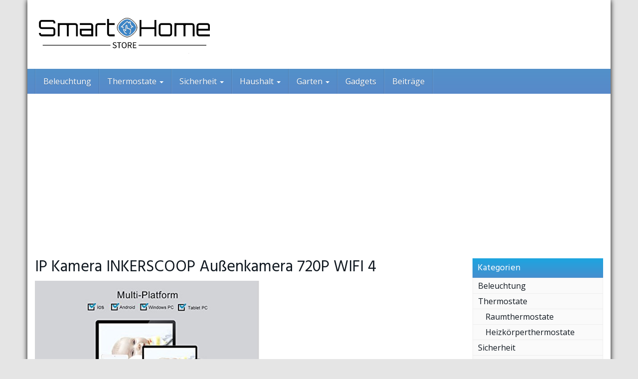

--- FILE ---
content_type: text/html; charset=UTF-8
request_url: https://smart-home-store.com/produkt/ip-kamera-inkerscoop-aussenkamera-720p-wifi-ueberwachungskamera-wlan-sicherheitskamera-kabellose-netzwerkkamera-p2p-nachtsicht-und-bewegungserkennungen-mit-deutscher-appanleitungsupport/ip-kamera-inkerscoop-aussenkamera-720p-wifi-4
body_size: 28034
content:
<!DOCTYPE html>
<html lang="de">
	<head>
		<meta charset="utf-8">
		<meta name="viewport" content="width=device-width, initial-scale=1.0, maximum-scale=5.0, user-scalable=yes"/>
		<meta http-equiv="X-UA-Compatible" content="IE=edge,chrome=1">
		<title>IP Kamera INKERSCOOP Außenkamera 720P WIFI 4 - smarthomestore</title>
		<meta name='robots' content='index, follow, max-image-preview:large, max-snippet:-1, max-video-preview:-1' />
	<style>img:is([sizes="auto" i], [sizes^="auto," i]) { contain-intrinsic-size: 3000px 1500px }</style>
	
	<!-- This site is optimized with the Yoast SEO plugin v26.4 - https://yoast.com/wordpress/plugins/seo/ -->
	<link rel="canonical" href="https://smart-home-store.com/produkt/ip-kamera-inkerscoop-aussenkamera-720p-wifi-ueberwachungskamera-wlan-sicherheitskamera-kabellose-netzwerkkamera-p2p-nachtsicht-und-bewegungserkennungen-mit-deutscher-appanleitungsupport/ip-kamera-inkerscoop-aussenkamera-720p-wifi-4/" />
	<meta property="og:locale" content="de_DE" />
	<meta property="og:type" content="article" />
	<meta property="og:title" content="IP Kamera INKERSCOOP Außenkamera 720P WIFI 4 - smarthomestore" />
	<meta property="og:url" content="https://smart-home-store.com/produkt/ip-kamera-inkerscoop-aussenkamera-720p-wifi-ueberwachungskamera-wlan-sicherheitskamera-kabellose-netzwerkkamera-p2p-nachtsicht-und-bewegungserkennungen-mit-deutscher-appanleitungsupport/ip-kamera-inkerscoop-aussenkamera-720p-wifi-4/" />
	<meta property="og:site_name" content="smarthomestore" />
	<meta property="og:image" content="https://smart-home-store.com/produkt/ip-kamera-inkerscoop-aussenkamera-720p-wifi-ueberwachungskamera-wlan-sicherheitskamera-kabellose-netzwerkkamera-p2p-nachtsicht-und-bewegungserkennungen-mit-deutscher-appanleitungsupport/ip-kamera-inkerscoop-aussenkamera-720p-wifi-4" />
	<meta property="og:image:width" content="500" />
	<meta property="og:image:height" content="500" />
	<meta property="og:image:type" content="image/jpeg" />
	<meta name="twitter:card" content="summary_large_image" />
	<script type="application/ld+json" class="yoast-schema-graph">{"@context":"https://schema.org","@graph":[{"@type":"WebPage","@id":"https://smart-home-store.com/produkt/ip-kamera-inkerscoop-aussenkamera-720p-wifi-ueberwachungskamera-wlan-sicherheitskamera-kabellose-netzwerkkamera-p2p-nachtsicht-und-bewegungserkennungen-mit-deutscher-appanleitungsupport/ip-kamera-inkerscoop-aussenkamera-720p-wifi-4/","url":"https://smart-home-store.com/produkt/ip-kamera-inkerscoop-aussenkamera-720p-wifi-ueberwachungskamera-wlan-sicherheitskamera-kabellose-netzwerkkamera-p2p-nachtsicht-und-bewegungserkennungen-mit-deutscher-appanleitungsupport/ip-kamera-inkerscoop-aussenkamera-720p-wifi-4/","name":"IP Kamera INKERSCOOP Außenkamera 720P WIFI 4 - smarthomestore","isPartOf":{"@id":"https://smart-home-store.com/#website"},"primaryImageOfPage":{"@id":"https://smart-home-store.com/produkt/ip-kamera-inkerscoop-aussenkamera-720p-wifi-ueberwachungskamera-wlan-sicherheitskamera-kabellose-netzwerkkamera-p2p-nachtsicht-und-bewegungserkennungen-mit-deutscher-appanleitungsupport/ip-kamera-inkerscoop-aussenkamera-720p-wifi-4/#primaryimage"},"image":{"@id":"https://smart-home-store.com/produkt/ip-kamera-inkerscoop-aussenkamera-720p-wifi-ueberwachungskamera-wlan-sicherheitskamera-kabellose-netzwerkkamera-p2p-nachtsicht-und-bewegungserkennungen-mit-deutscher-appanleitungsupport/ip-kamera-inkerscoop-aussenkamera-720p-wifi-4/#primaryimage"},"thumbnailUrl":"https://smart-home-store.com/wp-content/uploads/2017/11/ip-kamera-inkerscoop-aussenkamera-720p-wifi-ueberwachungskamera-wlan-sicherheits-4.jpg","datePublished":"2017-11-22T10:26:13+00:00","breadcrumb":{"@id":"https://smart-home-store.com/produkt/ip-kamera-inkerscoop-aussenkamera-720p-wifi-ueberwachungskamera-wlan-sicherheitskamera-kabellose-netzwerkkamera-p2p-nachtsicht-und-bewegungserkennungen-mit-deutscher-appanleitungsupport/ip-kamera-inkerscoop-aussenkamera-720p-wifi-4/#breadcrumb"},"inLanguage":"de","potentialAction":[{"@type":"ReadAction","target":["https://smart-home-store.com/produkt/ip-kamera-inkerscoop-aussenkamera-720p-wifi-ueberwachungskamera-wlan-sicherheitskamera-kabellose-netzwerkkamera-p2p-nachtsicht-und-bewegungserkennungen-mit-deutscher-appanleitungsupport/ip-kamera-inkerscoop-aussenkamera-720p-wifi-4/"]}]},{"@type":"ImageObject","inLanguage":"de","@id":"https://smart-home-store.com/produkt/ip-kamera-inkerscoop-aussenkamera-720p-wifi-ueberwachungskamera-wlan-sicherheitskamera-kabellose-netzwerkkamera-p2p-nachtsicht-und-bewegungserkennungen-mit-deutscher-appanleitungsupport/ip-kamera-inkerscoop-aussenkamera-720p-wifi-4/#primaryimage","url":"https://smart-home-store.com/wp-content/uploads/2017/11/ip-kamera-inkerscoop-aussenkamera-720p-wifi-ueberwachungskamera-wlan-sicherheits-4.jpg","contentUrl":"https://smart-home-store.com/wp-content/uploads/2017/11/ip-kamera-inkerscoop-aussenkamera-720p-wifi-ueberwachungskamera-wlan-sicherheits-4.jpg","width":500,"height":500,"caption":"IP Kamera INKERSCOOP Außenkamera 720P WIFI 4"},{"@type":"BreadcrumbList","@id":"https://smart-home-store.com/produkt/ip-kamera-inkerscoop-aussenkamera-720p-wifi-ueberwachungskamera-wlan-sicherheitskamera-kabellose-netzwerkkamera-p2p-nachtsicht-und-bewegungserkennungen-mit-deutscher-appanleitungsupport/ip-kamera-inkerscoop-aussenkamera-720p-wifi-4/#breadcrumb","itemListElement":[{"@type":"ListItem","position":1,"name":"Home","item":"https://smart-home-store.com/"},{"@type":"ListItem","position":2,"name":"IP Kamera INKERSCOOP Außenkamera 720P WIFI 4"}]},{"@type":"WebSite","@id":"https://smart-home-store.com/#website","url":"https://smart-home-store.com/","name":"smarthomestore","description":"Das Portal für smarthome-Produkte","potentialAction":[{"@type":"SearchAction","target":{"@type":"EntryPoint","urlTemplate":"https://smart-home-store.com/?s={search_term_string}"},"query-input":{"@type":"PropertyValueSpecification","valueRequired":true,"valueName":"search_term_string"}}],"inLanguage":"de"}]}</script>
	<!-- / Yoast SEO plugin. -->


<link rel='dns-prefetch' href='//www.googletagmanager.com' />
<link rel='dns-prefetch' href='//pagead2.googlesyndication.com' />
<link rel='dns-prefetch' href='//fundingchoicesmessages.google.com' />
<link rel="alternate" type="application/rss+xml" title="smarthomestore &raquo; Kommentar-Feed zu IP Kamera INKERSCOOP Außenkamera 720P WIFI 4" href="https://smart-home-store.com/produkt/ip-kamera-inkerscoop-aussenkamera-720p-wifi-ueberwachungskamera-wlan-sicherheitskamera-kabellose-netzwerkkamera-p2p-nachtsicht-und-bewegungserkennungen-mit-deutscher-appanleitungsupport/ip-kamera-inkerscoop-aussenkamera-720p-wifi-4/feed" />
		<!-- This site uses the Google Analytics by MonsterInsights plugin v9.10.0 - Using Analytics tracking - https://www.monsterinsights.com/ -->
		<!-- Note: MonsterInsights is not currently configured on this site. The site owner needs to authenticate with Google Analytics in the MonsterInsights settings panel. -->
					<!-- No tracking code set -->
				<!-- / Google Analytics by MonsterInsights -->
		<script type="text/javascript">
/* <![CDATA[ */
window._wpemojiSettings = {"baseUrl":"https:\/\/s.w.org\/images\/core\/emoji\/16.0.1\/72x72\/","ext":".png","svgUrl":"https:\/\/s.w.org\/images\/core\/emoji\/16.0.1\/svg\/","svgExt":".svg","source":{"concatemoji":"https:\/\/smart-home-store.com\/wp-includes\/js\/wp-emoji-release.min.js?ver=6.8.3"}};
/*! This file is auto-generated */
!function(s,n){var o,i,e;function c(e){try{var t={supportTests:e,timestamp:(new Date).valueOf()};sessionStorage.setItem(o,JSON.stringify(t))}catch(e){}}function p(e,t,n){e.clearRect(0,0,e.canvas.width,e.canvas.height),e.fillText(t,0,0);var t=new Uint32Array(e.getImageData(0,0,e.canvas.width,e.canvas.height).data),a=(e.clearRect(0,0,e.canvas.width,e.canvas.height),e.fillText(n,0,0),new Uint32Array(e.getImageData(0,0,e.canvas.width,e.canvas.height).data));return t.every(function(e,t){return e===a[t]})}function u(e,t){e.clearRect(0,0,e.canvas.width,e.canvas.height),e.fillText(t,0,0);for(var n=e.getImageData(16,16,1,1),a=0;a<n.data.length;a++)if(0!==n.data[a])return!1;return!0}function f(e,t,n,a){switch(t){case"flag":return n(e,"\ud83c\udff3\ufe0f\u200d\u26a7\ufe0f","\ud83c\udff3\ufe0f\u200b\u26a7\ufe0f")?!1:!n(e,"\ud83c\udde8\ud83c\uddf6","\ud83c\udde8\u200b\ud83c\uddf6")&&!n(e,"\ud83c\udff4\udb40\udc67\udb40\udc62\udb40\udc65\udb40\udc6e\udb40\udc67\udb40\udc7f","\ud83c\udff4\u200b\udb40\udc67\u200b\udb40\udc62\u200b\udb40\udc65\u200b\udb40\udc6e\u200b\udb40\udc67\u200b\udb40\udc7f");case"emoji":return!a(e,"\ud83e\udedf")}return!1}function g(e,t,n,a){var r="undefined"!=typeof WorkerGlobalScope&&self instanceof WorkerGlobalScope?new OffscreenCanvas(300,150):s.createElement("canvas"),o=r.getContext("2d",{willReadFrequently:!0}),i=(o.textBaseline="top",o.font="600 32px Arial",{});return e.forEach(function(e){i[e]=t(o,e,n,a)}),i}function t(e){var t=s.createElement("script");t.src=e,t.defer=!0,s.head.appendChild(t)}"undefined"!=typeof Promise&&(o="wpEmojiSettingsSupports",i=["flag","emoji"],n.supports={everything:!0,everythingExceptFlag:!0},e=new Promise(function(e){s.addEventListener("DOMContentLoaded",e,{once:!0})}),new Promise(function(t){var n=function(){try{var e=JSON.parse(sessionStorage.getItem(o));if("object"==typeof e&&"number"==typeof e.timestamp&&(new Date).valueOf()<e.timestamp+604800&&"object"==typeof e.supportTests)return e.supportTests}catch(e){}return null}();if(!n){if("undefined"!=typeof Worker&&"undefined"!=typeof OffscreenCanvas&&"undefined"!=typeof URL&&URL.createObjectURL&&"undefined"!=typeof Blob)try{var e="postMessage("+g.toString()+"("+[JSON.stringify(i),f.toString(),p.toString(),u.toString()].join(",")+"));",a=new Blob([e],{type:"text/javascript"}),r=new Worker(URL.createObjectURL(a),{name:"wpTestEmojiSupports"});return void(r.onmessage=function(e){c(n=e.data),r.terminate(),t(n)})}catch(e){}c(n=g(i,f,p,u))}t(n)}).then(function(e){for(var t in e)n.supports[t]=e[t],n.supports.everything=n.supports.everything&&n.supports[t],"flag"!==t&&(n.supports.everythingExceptFlag=n.supports.everythingExceptFlag&&n.supports[t]);n.supports.everythingExceptFlag=n.supports.everythingExceptFlag&&!n.supports.flag,n.DOMReady=!1,n.readyCallback=function(){n.DOMReady=!0}}).then(function(){return e}).then(function(){var e;n.supports.everything||(n.readyCallback(),(e=n.source||{}).concatemoji?t(e.concatemoji):e.wpemoji&&e.twemoji&&(t(e.twemoji),t(e.wpemoji)))}))}((window,document),window._wpemojiSettings);
/* ]]> */
</script>
<style id='wp-emoji-styles-inline-css' type='text/css'>

	img.wp-smiley, img.emoji {
		display: inline !important;
		border: none !important;
		box-shadow: none !important;
		height: 1em !important;
		width: 1em !important;
		margin: 0 0.07em !important;
		vertical-align: -0.1em !important;
		background: none !important;
		padding: 0 !important;
	}
</style>
<link rel='stylesheet' id='wp-block-library-css' href='https://smart-home-store.com/wp-includes/css/dist/block-library/style.min.css?ver=6.8.3' type='text/css' media='all' />
<style id='classic-theme-styles-inline-css' type='text/css'>
/*! This file is auto-generated */
.wp-block-button__link{color:#fff;background-color:#32373c;border-radius:9999px;box-shadow:none;text-decoration:none;padding:calc(.667em + 2px) calc(1.333em + 2px);font-size:1.125em}.wp-block-file__button{background:#32373c;color:#fff;text-decoration:none}
</style>
<style id='global-styles-inline-css' type='text/css'>
:root{--wp--preset--aspect-ratio--square: 1;--wp--preset--aspect-ratio--4-3: 4/3;--wp--preset--aspect-ratio--3-4: 3/4;--wp--preset--aspect-ratio--3-2: 3/2;--wp--preset--aspect-ratio--2-3: 2/3;--wp--preset--aspect-ratio--16-9: 16/9;--wp--preset--aspect-ratio--9-16: 9/16;--wp--preset--color--black: #000000;--wp--preset--color--cyan-bluish-gray: #abb8c3;--wp--preset--color--white: #ffffff;--wp--preset--color--pale-pink: #f78da7;--wp--preset--color--vivid-red: #cf2e2e;--wp--preset--color--luminous-vivid-orange: #ff6900;--wp--preset--color--luminous-vivid-amber: #fcb900;--wp--preset--color--light-green-cyan: #7bdcb5;--wp--preset--color--vivid-green-cyan: #00d084;--wp--preset--color--pale-cyan-blue: #8ed1fc;--wp--preset--color--vivid-cyan-blue: #0693e3;--wp--preset--color--vivid-purple: #9b51e0;--wp--preset--gradient--vivid-cyan-blue-to-vivid-purple: linear-gradient(135deg,rgba(6,147,227,1) 0%,rgb(155,81,224) 100%);--wp--preset--gradient--light-green-cyan-to-vivid-green-cyan: linear-gradient(135deg,rgb(122,220,180) 0%,rgb(0,208,130) 100%);--wp--preset--gradient--luminous-vivid-amber-to-luminous-vivid-orange: linear-gradient(135deg,rgba(252,185,0,1) 0%,rgba(255,105,0,1) 100%);--wp--preset--gradient--luminous-vivid-orange-to-vivid-red: linear-gradient(135deg,rgba(255,105,0,1) 0%,rgb(207,46,46) 100%);--wp--preset--gradient--very-light-gray-to-cyan-bluish-gray: linear-gradient(135deg,rgb(238,238,238) 0%,rgb(169,184,195) 100%);--wp--preset--gradient--cool-to-warm-spectrum: linear-gradient(135deg,rgb(74,234,220) 0%,rgb(151,120,209) 20%,rgb(207,42,186) 40%,rgb(238,44,130) 60%,rgb(251,105,98) 80%,rgb(254,248,76) 100%);--wp--preset--gradient--blush-light-purple: linear-gradient(135deg,rgb(255,206,236) 0%,rgb(152,150,240) 100%);--wp--preset--gradient--blush-bordeaux: linear-gradient(135deg,rgb(254,205,165) 0%,rgb(254,45,45) 50%,rgb(107,0,62) 100%);--wp--preset--gradient--luminous-dusk: linear-gradient(135deg,rgb(255,203,112) 0%,rgb(199,81,192) 50%,rgb(65,88,208) 100%);--wp--preset--gradient--pale-ocean: linear-gradient(135deg,rgb(255,245,203) 0%,rgb(182,227,212) 50%,rgb(51,167,181) 100%);--wp--preset--gradient--electric-grass: linear-gradient(135deg,rgb(202,248,128) 0%,rgb(113,206,126) 100%);--wp--preset--gradient--midnight: linear-gradient(135deg,rgb(2,3,129) 0%,rgb(40,116,252) 100%);--wp--preset--font-size--small: 13px;--wp--preset--font-size--medium: 20px;--wp--preset--font-size--large: 36px;--wp--preset--font-size--x-large: 42px;--wp--preset--spacing--20: 0.44rem;--wp--preset--spacing--30: 0.67rem;--wp--preset--spacing--40: 1rem;--wp--preset--spacing--50: 1.5rem;--wp--preset--spacing--60: 2.25rem;--wp--preset--spacing--70: 3.38rem;--wp--preset--spacing--80: 5.06rem;--wp--preset--shadow--natural: 6px 6px 9px rgba(0, 0, 0, 0.2);--wp--preset--shadow--deep: 12px 12px 50px rgba(0, 0, 0, 0.4);--wp--preset--shadow--sharp: 6px 6px 0px rgba(0, 0, 0, 0.2);--wp--preset--shadow--outlined: 6px 6px 0px -3px rgba(255, 255, 255, 1), 6px 6px rgba(0, 0, 0, 1);--wp--preset--shadow--crisp: 6px 6px 0px rgba(0, 0, 0, 1);}:where(.is-layout-flex){gap: 0.5em;}:where(.is-layout-grid){gap: 0.5em;}body .is-layout-flex{display: flex;}.is-layout-flex{flex-wrap: wrap;align-items: center;}.is-layout-flex > :is(*, div){margin: 0;}body .is-layout-grid{display: grid;}.is-layout-grid > :is(*, div){margin: 0;}:where(.wp-block-columns.is-layout-flex){gap: 2em;}:where(.wp-block-columns.is-layout-grid){gap: 2em;}:where(.wp-block-post-template.is-layout-flex){gap: 1.25em;}:where(.wp-block-post-template.is-layout-grid){gap: 1.25em;}.has-black-color{color: var(--wp--preset--color--black) !important;}.has-cyan-bluish-gray-color{color: var(--wp--preset--color--cyan-bluish-gray) !important;}.has-white-color{color: var(--wp--preset--color--white) !important;}.has-pale-pink-color{color: var(--wp--preset--color--pale-pink) !important;}.has-vivid-red-color{color: var(--wp--preset--color--vivid-red) !important;}.has-luminous-vivid-orange-color{color: var(--wp--preset--color--luminous-vivid-orange) !important;}.has-luminous-vivid-amber-color{color: var(--wp--preset--color--luminous-vivid-amber) !important;}.has-light-green-cyan-color{color: var(--wp--preset--color--light-green-cyan) !important;}.has-vivid-green-cyan-color{color: var(--wp--preset--color--vivid-green-cyan) !important;}.has-pale-cyan-blue-color{color: var(--wp--preset--color--pale-cyan-blue) !important;}.has-vivid-cyan-blue-color{color: var(--wp--preset--color--vivid-cyan-blue) !important;}.has-vivid-purple-color{color: var(--wp--preset--color--vivid-purple) !important;}.has-black-background-color{background-color: var(--wp--preset--color--black) !important;}.has-cyan-bluish-gray-background-color{background-color: var(--wp--preset--color--cyan-bluish-gray) !important;}.has-white-background-color{background-color: var(--wp--preset--color--white) !important;}.has-pale-pink-background-color{background-color: var(--wp--preset--color--pale-pink) !important;}.has-vivid-red-background-color{background-color: var(--wp--preset--color--vivid-red) !important;}.has-luminous-vivid-orange-background-color{background-color: var(--wp--preset--color--luminous-vivid-orange) !important;}.has-luminous-vivid-amber-background-color{background-color: var(--wp--preset--color--luminous-vivid-amber) !important;}.has-light-green-cyan-background-color{background-color: var(--wp--preset--color--light-green-cyan) !important;}.has-vivid-green-cyan-background-color{background-color: var(--wp--preset--color--vivid-green-cyan) !important;}.has-pale-cyan-blue-background-color{background-color: var(--wp--preset--color--pale-cyan-blue) !important;}.has-vivid-cyan-blue-background-color{background-color: var(--wp--preset--color--vivid-cyan-blue) !important;}.has-vivid-purple-background-color{background-color: var(--wp--preset--color--vivid-purple) !important;}.has-black-border-color{border-color: var(--wp--preset--color--black) !important;}.has-cyan-bluish-gray-border-color{border-color: var(--wp--preset--color--cyan-bluish-gray) !important;}.has-white-border-color{border-color: var(--wp--preset--color--white) !important;}.has-pale-pink-border-color{border-color: var(--wp--preset--color--pale-pink) !important;}.has-vivid-red-border-color{border-color: var(--wp--preset--color--vivid-red) !important;}.has-luminous-vivid-orange-border-color{border-color: var(--wp--preset--color--luminous-vivid-orange) !important;}.has-luminous-vivid-amber-border-color{border-color: var(--wp--preset--color--luminous-vivid-amber) !important;}.has-light-green-cyan-border-color{border-color: var(--wp--preset--color--light-green-cyan) !important;}.has-vivid-green-cyan-border-color{border-color: var(--wp--preset--color--vivid-green-cyan) !important;}.has-pale-cyan-blue-border-color{border-color: var(--wp--preset--color--pale-cyan-blue) !important;}.has-vivid-cyan-blue-border-color{border-color: var(--wp--preset--color--vivid-cyan-blue) !important;}.has-vivid-purple-border-color{border-color: var(--wp--preset--color--vivid-purple) !important;}.has-vivid-cyan-blue-to-vivid-purple-gradient-background{background: var(--wp--preset--gradient--vivid-cyan-blue-to-vivid-purple) !important;}.has-light-green-cyan-to-vivid-green-cyan-gradient-background{background: var(--wp--preset--gradient--light-green-cyan-to-vivid-green-cyan) !important;}.has-luminous-vivid-amber-to-luminous-vivid-orange-gradient-background{background: var(--wp--preset--gradient--luminous-vivid-amber-to-luminous-vivid-orange) !important;}.has-luminous-vivid-orange-to-vivid-red-gradient-background{background: var(--wp--preset--gradient--luminous-vivid-orange-to-vivid-red) !important;}.has-very-light-gray-to-cyan-bluish-gray-gradient-background{background: var(--wp--preset--gradient--very-light-gray-to-cyan-bluish-gray) !important;}.has-cool-to-warm-spectrum-gradient-background{background: var(--wp--preset--gradient--cool-to-warm-spectrum) !important;}.has-blush-light-purple-gradient-background{background: var(--wp--preset--gradient--blush-light-purple) !important;}.has-blush-bordeaux-gradient-background{background: var(--wp--preset--gradient--blush-bordeaux) !important;}.has-luminous-dusk-gradient-background{background: var(--wp--preset--gradient--luminous-dusk) !important;}.has-pale-ocean-gradient-background{background: var(--wp--preset--gradient--pale-ocean) !important;}.has-electric-grass-gradient-background{background: var(--wp--preset--gradient--electric-grass) !important;}.has-midnight-gradient-background{background: var(--wp--preset--gradient--midnight) !important;}.has-small-font-size{font-size: var(--wp--preset--font-size--small) !important;}.has-medium-font-size{font-size: var(--wp--preset--font-size--medium) !important;}.has-large-font-size{font-size: var(--wp--preset--font-size--large) !important;}.has-x-large-font-size{font-size: var(--wp--preset--font-size--x-large) !important;}
:where(.wp-block-post-template.is-layout-flex){gap: 1.25em;}:where(.wp-block-post-template.is-layout-grid){gap: 1.25em;}
:where(.wp-block-columns.is-layout-flex){gap: 2em;}:where(.wp-block-columns.is-layout-grid){gap: 2em;}
:root :where(.wp-block-pullquote){font-size: 1.5em;line-height: 1.6;}
</style>
<link rel='stylesheet' id='font-awesome-css' href='https://smart-home-store.com/wp-content/themes/affiliatetheme/_/css/font-awesome.min.css?ver=5.13.0' type='text/css' media='all' />
<link rel='stylesheet' id='boostrap-css' href='https://smart-home-store.com/wp-content/themes/affiliatetheme/_/css/bootstrap.min.css?ver=6.8.3' type='text/css' media='all' />
<link rel='stylesheet' id='theme-css' href='https://smart-home-store.com/wp-content/themes/affiliatetheme/style.css?ver=6.8.3' type='text/css' media='all' />
<style id='theme-inline-css' type='text/css'>
 #wrapper{ background-color:#ffffff; background-color:#ffffff; box-shadow:0 0 10px #000000; } #wrapper-fluid #main{ background-color:#ffffff; background-color:#ffffff; } a { color:#c01313; } a:hover, a:focus { color:#c62a2a; } ::selection { background:#ba8c8c; color:#ffffff; } ::-moz-selection { background:#ba8c8c; color:#ffffff; } .btn-at, .btn-primary { color:#ffffff; background-color:#c01313; border-color:#c01313; } .btn-detail { color:#ffffff; background-color:#9fa2a5; border-color:#9fa2a5; } .btn-buy { color:#ffffff; background-color:#f3961d; border-color:#f3961d; } .btn-link { color:#b6babd; }.btn-at.btn-outline, .btn-primary.btn-outline {background:none;color:#c01313;}.btn-detail.btn-outline {background:none; color:#9fa2a5;}.btn-buy.btn-outline {background:none; color:#f3961d;} .btn-at:hover, .btn-at:focus, .btn-at:active, .btn-primary:hover, .btn-primary:focus, .btn-primary:active, .btn-primary:active:hover, .btn-primary:active:focus { color:#ffffff; background-color:#c62a2a; border-color:#c62a2a; } .btn-detail:hover, .btn-detail:focus, .btn-detail:active { color:#ffffff; background-color:#a8abae; border-color:#a8abae; } .btn-buy:hover, .btn-buy:focus, .btn-buy:active { color:#ffffff; background-color:#f4a033; border-color:#f4a033; } .btn-link:hover, .btn-link:focus, .btn-link:active { color:#6f7479; } #topbar { background-color:rgb(245, 245, 245); background-color:rgba(245,245,245,1); color:#ebf1f9; } #topbar a { color:#9fa2a5; } #topbar a:hover, #topbar a:focus { color:#81d742; } #header { color:#b7b7b7; background-color:rgb(255, 255, 255); background:-moz-linear-gradient(top, rgba(255,255,255,1) 0%, rgba(255,255,255,1) 100%); background:-webkit-gradient(linear, left top, left bottom, color-stop(0%,rgba(255,255,255,1)), color-stop(100%,rgba(255,255,255,1))); background:-webkit-linear-gradient(top, rgba(255,255,255,1) 0%,rgba(255,255,255,1) 100%); background:-o-linear-gradient(top, rgba(255,255,255,1) 0%,rgba(255,255,255,1) 100%); background:-ms-linear-gradient(top, rgba(255,255,255,1) 0%,rgba(255,255,255,1) 100%); background:linear-gradient(to bottom, rgba(255,255,255,1) 0%,rgba(255,255,255,1) 100%); filter:progid:DXImageTransform.Microsoft.gradient( startColorstr='#ffffff', endColorstr='#ffffff',GradientType=0 ); } #header .brand { color:#1247b9; } #header .brand small { color:#b7b7b7; } #header .brand:hover, #header .brand:focus { color:#101820; }.cart-mini .fa {color:#1247b9;}.cart-mini strong {color:#101820;}.cart-mini a:hover strong,.cart-mini a:focus strong {color:#1247b9;}.cart-mini small {color:#b7b7b7;} #navigation .navbar { background-color:#5889c9; background:-moz-linear-gradient(top, #5291c9 0px, #5889c9 50px); background:-webkit-gradient(linear, left top, left bottom, color-stop(0px,#5291c9), color-stop(50px,#5889c9)); background:-webkit-linear-gradient(top, #5291c9 0px,#5889c9 50px); background:-o-linear-gradient(top, #5291c9 0px,#5889c9 50px); background:-ms-linear-gradient(top, #5291c9 0px,#5889c9 50px); background:linear-gradient(to bottom, #5291c9 0px,#5889c9 50px); filter:progid:DXImageTransform.Microsoft.gradient( startColorstr='#5291c9', endColorstr='#5889c9',GradientType=0 ); } #navigation .navbar .navbar-nav > li > a { color:#ffffff; } #navigation .navbar .navbar-nav > li > a:hover, #navigation .navbar .navbar-nav > li > a:focus, #navigation .navbar .navbar-nav > li:hover > a, #navigation .navbar .navbar-nav > .open > a, #navigation .navbar .navbar-nav > .open > a:hover, #navigation .navbar .navbar-nav > .open > a:focus, #navigation .navbar .navbar-nav > .current_page_item > a:hover, #navigation .navbar .navbar-nav > .current_page_item > a:focus, #navigation .navbar .navbar-nav > .current_page_parent > a:hover, #navigation .navbar .navbar-nav > .current_page_parent > a:focus { color:#ffffff; background-color:#455791; background:-moz-linear-gradient(top, #4b598c 0%, #455791 100%); background:-webkit-gradient(linear, left top, left bottom, color-stop(0%,#4b598c), color-stop(100%,#455791)); background:-webkit-linear-gradient(top, #4b598c 0%,#455791 100%); background:-o-linear-gradient(top, #4b598c 0%,#455791 100%); background:-ms-linear-gradient(top, #4b598c 0%,#455791 100%); background:linear-gradient(to bottom, #4b598c 0%,#455791 100%); filter:progid:DXImageTransform.Microsoft.gradient( startColorstr='#4b598c', endColorstr='#455791',GradientType=0 ); } #navigation .navbar .navbar-nav > .current_page_item > a, #navigation .navbar .navbar-nav > .current_page_parent > a,#navigation .navbar .navbar-nav > .current-menu-item > a, #navigation .navbar .navbar-nav > .current-menu-ancestor > a { color:#000000; } #navigation .navbar .navbar-brand { color:#575555; } #navigation .navbar .navbar-brand:hover, #navigation .navbar .navbar-brand:focus { color:#ffffff; } #navigation .navbar .navbar-brand, #navigation .navbar .navbar-nav > li > a { text-shadow:0 1px 0 rgba(0, 0, 0, 0.25); } @media (max-width:767px) { #navigation .navbar .navbar-toggle .icon-bar { box-shadow:0 1px 0 rgba(0, 0, 0, 0.25); } } @media (min-width:768px) { #navigation .navbar .navbar-nav { border-right:1px solid rgb(255, 255, 255); border-right:1px solid rgba(255,255,255,0.1); border-left:1px solid rgb(0, 0, 0); border-left:1px solid rgba(0,0,0,0.1); } #navigation .navbar .navbar-nav > li { border-right:1px solid rgb(0, 0, 0); border-right:1px solid rgba(0,0,0,0.1); border-left:1px solid rgb(255, 255, 255); border-left:1px solid rgba(255,255,255,0.1); } #navigation .dropdown-submenu > a:after { border-left-color:#9fa2a5; } #navigation .dropdown-submenu:hover > a:after, #navigation .dropdown-submenu.open > a:after, #navigation .dropdown-submenu > a:hover:after, #navigation .dropdown-submenu > a:focus:after { border-left-color:#ffffff!important; } } @media (max-width:767px) { #navigation .navbar .navbar-collapse { border-color:rgb(0, 0, 0); border-color:rgba(0,0,0,0.1); box-shadow:inset 0 1px 0 rgb(255, 255, 255); box-shadow:inset 0 1px 0 rgba(255,255,255,0.1); } #navigation .navbar .navbar-form { border-color:rgb(0, 0, 0); border-color:rgba(0,0,0,0.1); box-shadow:inset 0 1px 0 rgb(255, 255, 255), 0 1px 0 rgb(255, 255, 255); box-shadow:inset 0 1px 0 rgba(255,255,255,0.1), 0 1px 0 rgba(255,255,255,0.1); } } #navigation .navbar .navbar-toggle .icon-bar { background-color:#575555; } #navigation .navbar .navbar-toggle:hover .icon-bar, #navigation .navbar .navbar-toggle:focus .icon-bar { background-color:#ffffff; } #navigation .dropdown-menu { background-color:#7085b7; background-color:#7085b7; } #navigation .dropdown-menu > li > a { color:#ffffff; } #navigation .dropdown-menu > .current_page_item > a, #navigation .dropdown-menu > .current_page_parent > a { color:#9fa2a5; } #navigation .dropdown-menu > .current_page_item > a:after, #navigation .dropdown-menu > .current_page_parent > a:after { border-left-color:#9fa2a5; } #navigation .dropdown-menu > li:hover > a, #navigation .dropdown-menu > li.open > a, #navigation .dropdown-menu > li > a:hover, #navigation .dropdown-menu > li > a:focus { background-color:#919fc1; background-color:#919fc1; color:#ffffff; } .thumbnail[class*="product-"] .product-title { color:#101820; } .thumbnail[class*="product-"] .product-title:hover,.thumbnail[class*="product-"] .product-title:focus { color:#c01313; text-decoration:none; } #sidebar .widget { background-color:rgb(250, 250, 250); background-color:rgba(250,250,250,1); border:1px solid #eee; }#sidebar .widget .h1 { color:#ffffff; background-color:#468ece; background:-moz-linear-gradient(top, #1da5e0 0%, #468ece 100%); background:-webkit-gradient(linear, left top, left bottom, color-stop(0%,#1da5e0), color-stop(100%,#468ece)); background:-webkit-linear-gradient(top, #1da5e0 0%,#468ece 100%); background:-o-linear-gradient(top, #1da5e0 0%,#468ece 100%); background:-ms-linear-gradient(top, #1da5e0 0%,#468ece 100%); background:linear-gradient(to bottom, #1da5e0 0%,#468ece 100%); filter:progid:DXImageTransform.Microsoft.gradient( startColorstr='#1da5e0', endColorstr='#468ece',GradientType=0 ); } #sidebar .widget_inline ul li, #sidebar .widget_block ul li a,#sidebar .widget_amazon_cart .price-sum, .filterform .form-group { border-top:1px solid #eee; }#sidebar .widget hr {border-color:#eee;}#sidebar .widget_amazon_cart .price-sum {border-bottom:1px solid #eee;}#sidebar .widget a:not(.btn),.thumbnail[class*="product-"] .product-title {color:#101820;}#sidebar .widget a:not(.btn):hover,#sidebar .widget a:not(.btn):focus,.thumbnail[class*="product-"] .product-title:hover,.thumbnail[class*="product-"] .product-title:focus {color:#c01313;} #sidebar .widget_block a:not(.btn),#sidebar .widget_product_feed ul li a p,#sidebar .widget_amazon_cart ul li a p { color:#101820; } #sidebar .widget_block a:not(.btn):hover, #sidebar .widget_block a:not(.btn):focus,#sidebar .widget_product_feed ul li a:hover p,#sidebar .widget_amazon_cart ul li a:hover p,#sidebar .widget_product_feed ul li a:focus p,#sidebar .widget_amazon_cart ul li a:focus p { background-color:rgb(255, 255, 255); background-color:rgba(255,255,255,1); color:#c01313; } #sidebar .widget_block ul > li > a:hover + .count, #sidebar .widget_block ul > li > a:focus + .count { color:#c01313; } #sidebar .widget_inline ul li, #sidebar .widget .post-date, #sidebar .widget .rss-date, #sidebar .widget cite, #sidebar .widget .count, #sidebar .widget_inline caption,#sidebar .widget .filterform .slide span,#sidebar .widget_amazon_cart .remove a,#sidebar .widget .filterform .filter-instruction,#sidebar .widget_calendar #wp-calendar td,#sidebar .widget_product_advice .product-tax a { color:#9fa2a5; }#sidebar .widget .textwidget,#sidebar .widget .filterform label,#sidebar .widget .filterform .control-label,#sidebar .widget_calendar #wp-calendar th,#sidebar .widget_calendar #wp-calendar caption,#sidebar .widget label.screen-reader-text,#sidebar .widget_amazon_cart .price-sum { color:#6f7479;}.toc_widget > .toc_widget_list li {border-top:1px solid #eee;}.toc_widget > .toc_widget_list li a > .toc_number {color:#c01313;} #footer .widget { background-color:#fff; background-color:#fff; border:1px solid #f5f5f5; }#footer .widget .h1 { color:#101820; background-color:rgb(255, 255, 255); background:-moz-linear-gradient(top, rgba(255,255,255,1) 0%, rgba(255,255,255,1) 100%); background:-webkit-gradient(linear, left top, left bottom, color-stop(0%,rgba(255,255,255,1)), color-stop(100%,rgba(255,255,255,1))); background:-webkit-linear-gradient(top, rgba(255,255,255,1) 0%,rgba(255,255,255,1) 100%); background:-o-linear-gradient(top, rgba(255,255,255,1) 0%,rgba(255,255,255,1) 100%); background:-ms-linear-gradient(top, rgba(255,255,255,1) 0%,rgba(255,255,255,1) 100%); background:linear-gradient(to bottom, rgba(255,255,255,1) 0%,rgba(255,255,255,1) 100%); filter:progid:DXImageTransform.Microsoft.gradient( startColorstr='#ffffff', endColorstr='#ffffff',GradientType=0 );border-bottom:1px solid #f5f5f5;} #footer .widget_inline ul li, #footer .widget_block ul > li > a,#footer .widget_amazon_cart .price-sum, #footer .filterform .form-group { border-top:1px solid #f5f5f5; }#footer .widget hr {border-color:#f5f5f5;}#footer .widget_amazon_cart .price-sum {border-bottom:1px solid #f5f5f5;}#footer .widget a:not(.btn),#footer .thumbnail[class*="product-"] .product-title {color:#101820;}#footer .widget a:not(.btn):hover,#footer .widget a:not(.btn):focus,#footer .thumbnail[class*="product-"] .product-title:hover,#footer .thumbnail[class*="product-"] .product-title:focus {color:#c01313;} #footer .widget_block a:not(.btn),#footer .widget_product_feed ul li a p,#footer .widget_amazon_cart ul li a p { color:#101820; } #footer .widget_block a:not(.btn):hover, #footer .widget_block a:not(.btn):focus,#footer .widget_product_feed ul li a:hover p,#footer .widget_amazon_cart ul li a:hover p,#footer .widget_product_feed ul li a:focus p,#footer .widget_amazon_cart ul li a:focus p { background-color:rgb(250, 250, 250); background-color:rgba(250,250,250,1); color:#c01313; } #footer .widget_block ul > li > a:hover + .count, #footer .widget_block ul > li > a:focus + .count { color:#c01313; } #footer .widget_inline ul li, #footer .widget .post-date, #footer .widget .rss-date, #footer .widget cite, #footer .widget .count, #footer .widget_inline caption,#footer .widget .filterform .slide span,#footer .widget_amazon_cart .remove a,#footer .widget .filterform .filter-instruction,#footer .widget_calendar #wp-calendar td,#footer .widget_product_advice .product-tax a { color:#9fa2a5; }#footer .widget .textwidget,#footer .widget .filterform label,#footer .widget .filterform .control-label,#footer .widget_calendar #wp-calendar th,#footer .widget_calendar #wp-calendar caption,#footer .widget label.screen-reader-text,#footer .widget_amazon_cart .price-sum { color:#6f7479;}.table-amazon-cart .product-title p a {color:#101820;}.table-amazon-cart .product-title p a:hover,.table-amazon-cart .product-title p a:focus {color:#c01313;} #breadcrumbs { background-color:rgb(16, 24, 32); background-color:rgba(16,24,32,1); } #breadcrumbs p { color:#6f7479; } #breadcrumbs a { color:#9fa2a5; } #breadcrumbs a:hover, #breadcrumbs a:focus { color:#ffffff; } #footer-top { background-color:rgb(255, 255, 255); background-color:rgba(255,255,255,1); } #footer-bottom { background-color:rgb(255, 255, 255); background-color:rgba(255,255,255,1); color:#9fa2a5; } #footer-bottom a { color:#9fa2a5; } #footer-bottom a:hover, #footer-bottom a:focus { color:#c01313; } .table-product > thead > tr > th { color:#ffffff; background:#5faaec; background:-moz-linear-gradient(top, #5faaec 0%, #155288 100%); background:-webkit-gradient(linear, left top, left bottom, color-stop(0%,#5faaec), color-stop(100%,#155288)); background:-webkit-linear-gradient(top, #5faaec 0%,#155288 100%); background:-o-linear-gradient(top, #5faaec 0%,#155288 100%); background:-ms-linear-gradient(top, #5faaec 0%,#155288 100%); background:linear-gradient(to bottom, #5faaec 0%,#155288 100%); filter:progid:DXImageTransform.Microsoft.gradient( startColorstr="#5faaec", endColorstr="#155288",GradientType=0 ); } .table-product-x thead tr:first-of-type .table-highlight { color:#ffffff; background:#38bc23; background:-moz-linear-gradient(top, #38bc23 0%, #2ab035 100%); background:-webkit-gradient(linear, left top, left bottom, color-stop(0%,#38bc23), color-stop(100%,#2ab035)); background:-webkit-linear-gradient(top, #38bc23 0%,#2ab035 100%); background:-o-linear-gradient(top, #38bc23 0%,#2ab035 100%); background:-ms-linear-gradient(top, #38bc23 0%,#2ab035 100%); background:linear-gradient(to bottom, #38bc23 0%,#2ab035 100%); filter:progid:DXImageTransform.Microsoft.gradient( startColorstr="#38bc23", endColorstr="#2ab035",GradientType=0 ); border-left:2px solid #2ab035 !important; border-right:2px solid #2ab035 !important; } .table-product-x tbody .table-highlight { border-left:2px solid #2ab035 !important; border-right:2px solid #2ab035 !important; } .table-product-x tbody tr:last-of-type .table-highlight { border-bottom:2px solid #2ab035 !important; } .table-product-y .table-highlight { border:none; box-shadow:0 2px 0 #2ab035 inset, 0 -2px 0 #2ab035 inset; } .table-product-y .table-highlight:first-of-type { background:#2ab035; color:#ffffff; } .table-product-y .table-highlight:last-of-type { box-shadow:0 2px 0 #2ab035 inset, 0 -2px 0 #2ab035 inset, -2px 0 0 #2ab035 inset; } .table-product .table-highlight { background:rgba(66,181,0,0.13); border-color:rgba(103,181,36,0.1); } #header > .container .form-search .btn:hover, #header > .container .form-search .btn:focus { color:#c01313; } .post-meta a:hover, .post-meta a:focus { color:#c01313; } article[class*="post-"] > h2 > a:hover, article[class*="post-"] > h2 > a:focus, article[class*="post-"] > .post-inner > h2 > a:hover, article[class*="post-"] > .post-inner > h2 > a:focus { color:#c01313; } .pagination > li > a:hover, .pagination > li > span:hover, .pagination > li > a:focus, .pagination > li > span:focus { color:#c01313; } .pagination > .active > a, .pagination > .active > span, .pagination > .active > a:hover, .pagination > .active > span:hover, .pagination > .active > a:focus, .pagination > .active > span:focus { background-color:#c01313; border-color:#c01313; } .pager li > a:hover, .pager li > a:focus { color:#c01313; } .comment .media-heading a:hover, .comment .media-heading a:focus { color:#c01313; } .comment .comment-reply-link:hover, .comment .comment-reply-link:focus { color:#c01313; } .nav-tabs > li.active > a, .nav-tabs > li.active > a:hover, .nav-tabs > li.active > a:focus { color:#c01313; } div[id*="accordion"] .panel-heading .panel-title[aria-expanded="true"] { color:#c01313; } @media (max-width:767px) { #atTab.nav-tabs .dropdown-menu > li > a:focus, #atTab.nav-tabs .dropdown-menu > li > a:hover { color:#c01313; } #atTab.nav-tabs .dropdown-menu > li.active > a { background:#c01313; } } .result-filter .btn-link.active { color:#c01313; } .badge-at { background:#c01313; } .table-product .product-title > a:hover, .table-product .product-title > a:focus { color:#c01313; } .product-reviews-number .progress svg path { stroke:#c01313; } .filterform .slider-selection { background:#c01313; } .select2-container--default .select2-results__option--highlighted[aria-selected] { background-color:#c01313; } .select2-container--default .select2-results > .select2-results__options::-webkit-scrollbar-thumb:active { background:#c01313; } article[class*="post-"] > h2 > a, article[class*="post-"] > .post-inner > h2 > a { color:#101820; } .comment .media-heading { color:#101820; } .form-control:focus { color:#101820; } .result-filter .btn-link:hover, .result-filter .btn-link:focus { color:#101820; } .table-product .product-title > a { color:#101820; } .product_top_rated .title a { color:#101820; } .product_top_rated .title a:hover, .product_top_rated .title a:focus { color:#c01313; } .product-select-shortcode .label-control { color:#101820; } .product_top_rated .progress-bar { background:#c01313; } .product-grid-hover:hover .caption-hover { box-shadow:0 0 0 3px #c01313; } .product-grid-hover .caption-hover .caption-hover-txt { border:3px solid #c01313; } .page-nav > span { color:#c01313; } .page-nav a:hover, .page-nav a:focus { color:#c01313; }.product-price .price,.widget_amazon_cart .product-price {color:#7ab317;}.product-price .price del,.widget_amazon_cart .product-price del {color:#c01313;}.product-rating {color:#9fa2a5;}.product-rating [class*="fa-star"] {color:#f3961d;}.product-price .price-hint {color:#9fa2a5;}.table-product .product-reviews .rating-summary-value {color:#101820;}.cookie-bar {background:rgba(16,24,32, 0.95);} 
</style>
<link rel='stylesheet' id='lightbox-css' href='https://smart-home-store.com/wp-content/themes/affiliatetheme/_/css/lightbox.css?ver=6.8.3' type='text/css' media='all' />
<script type="text/javascript" src="https://smart-home-store.com/wp-includes/js/jquery/jquery.min.js?ver=3.7.1" id="jquery-core-js"></script>
<script type="text/javascript" src="https://smart-home-store.com/wp-includes/js/jquery/jquery-migrate.min.js?ver=3.4.1" id="jquery-migrate-js"></script>

<!-- Google Tag (gtac.js) durch Site-Kit hinzugefügt -->
<!-- Von Site Kit hinzugefügtes Google-Analytics-Snippet -->
<script type="text/javascript" src="https://www.googletagmanager.com/gtag/js?id=GT-M6J6CZ9" id="google_gtagjs-js" async></script>
<script type="text/javascript" id="google_gtagjs-js-after">
/* <![CDATA[ */
window.dataLayer = window.dataLayer || [];function gtag(){dataLayer.push(arguments);}
gtag("set","linker",{"domains":["smart-home-store.com"]});
gtag("js", new Date());
gtag("set", "developer_id.dZTNiMT", true);
gtag("config", "GT-M6J6CZ9");
 window._googlesitekit = window._googlesitekit || {}; window._googlesitekit.throttledEvents = []; window._googlesitekit.gtagEvent = (name, data) => { var key = JSON.stringify( { name, data } ); if ( !! window._googlesitekit.throttledEvents[ key ] ) { return; } window._googlesitekit.throttledEvents[ key ] = true; setTimeout( () => { delete window._googlesitekit.throttledEvents[ key ]; }, 5 ); gtag( "event", name, { ...data, event_source: "site-kit" } ); }; 
/* ]]> */
</script>
<link rel="https://api.w.org/" href="https://smart-home-store.com/wp-json/" /><link rel="alternate" title="JSON" type="application/json" href="https://smart-home-store.com/wp-json/wp/v2/media/674" /><link rel="EditURI" type="application/rsd+xml" title="RSD" href="https://smart-home-store.com/xmlrpc.php?rsd" />
<link rel='shortlink' href='https://smart-home-store.com/?p=674' />
<link rel="alternate" title="oEmbed (JSON)" type="application/json+oembed" href="https://smart-home-store.com/wp-json/oembed/1.0/embed?url=https%3A%2F%2Fsmart-home-store.com%2Fprodukt%2Fip-kamera-inkerscoop-aussenkamera-720p-wifi-ueberwachungskamera-wlan-sicherheitskamera-kabellose-netzwerkkamera-p2p-nachtsicht-und-bewegungserkennungen-mit-deutscher-appanleitungsupport%2Fip-kamera-inkerscoop-aussenkamera-720p-wifi-4" />
<link rel="alternate" title="oEmbed (XML)" type="text/xml+oembed" href="https://smart-home-store.com/wp-json/oembed/1.0/embed?url=https%3A%2F%2Fsmart-home-store.com%2Fprodukt%2Fip-kamera-inkerscoop-aussenkamera-720p-wifi-ueberwachungskamera-wlan-sicherheitskamera-kabellose-netzwerkkamera-p2p-nachtsicht-und-bewegungserkennungen-mit-deutscher-appanleitungsupport%2Fip-kamera-inkerscoop-aussenkamera-720p-wifi-4&#038;format=xml" />
<meta name="generator" content="Site Kit by Google 1.166.0" /><script type="text/javascript"> var ajaxurl = "https://smart-home-store.com/wp-admin/admin-ajax.php" </script>
<!-- Durch Site Kit hinzugefügte Google AdSense Metatags -->
<meta name="google-adsense-platform-account" content="ca-host-pub-2644536267352236">
<meta name="google-adsense-platform-domain" content="sitekit.withgoogle.com">
<!-- Beende durch Site Kit hinzugefügte Google AdSense Metatags -->

<!-- Von Site Kit hinzugefügtes Google-AdSense-Snippet -->
<script type="text/javascript" async="async" src="https://pagead2.googlesyndication.com/pagead/js/adsbygoogle.js?client=ca-pub-3170344740653011&amp;host=ca-host-pub-2644536267352236" crossorigin="anonymous"></script>

<!-- Ende des von Site Kit hinzugefügten Google-AdSense-Snippets -->

<!-- Google AdSense Ad Blocking Recovery snippet added by Site Kit -->
<script async src="https://fundingchoicesmessages.google.com/i/pub-3170344740653011?ers=1"></script><script>(function() {function signalGooglefcPresent() {if (!window.frames['googlefcPresent']) {if (document.body) {const iframe = document.createElement('iframe'); iframe.style = 'width: 0; height: 0; border: none; z-index: -1000; left: -1000px; top: -1000px;'; iframe.style.display = 'none'; iframe.name = 'googlefcPresent'; document.body.appendChild(iframe);} else {setTimeout(signalGooglefcPresent, 0);}}}signalGooglefcPresent();})();</script>
<!-- End Google AdSense Ad Blocking Recovery snippet added by Site Kit -->

<!-- Google AdSense Ad Blocking Recovery Error Protection snippet added by Site Kit -->
<script>(function(){'use strict';function aa(a){var b=0;return function(){return b<a.length?{done:!1,value:a[b++]}:{done:!0}}}var ba=typeof Object.defineProperties=="function"?Object.defineProperty:function(a,b,c){if(a==Array.prototype||a==Object.prototype)return a;a[b]=c.value;return a};
function ca(a){a=["object"==typeof globalThis&&globalThis,a,"object"==typeof window&&window,"object"==typeof self&&self,"object"==typeof global&&global];for(var b=0;b<a.length;++b){var c=a[b];if(c&&c.Math==Math)return c}throw Error("Cannot find global object");}var da=ca(this);function l(a,b){if(b)a:{var c=da;a=a.split(".");for(var d=0;d<a.length-1;d++){var e=a[d];if(!(e in c))break a;c=c[e]}a=a[a.length-1];d=c[a];b=b(d);b!=d&&b!=null&&ba(c,a,{configurable:!0,writable:!0,value:b})}}
function ea(a){return a.raw=a}function n(a){var b=typeof Symbol!="undefined"&&Symbol.iterator&&a[Symbol.iterator];if(b)return b.call(a);if(typeof a.length=="number")return{next:aa(a)};throw Error(String(a)+" is not an iterable or ArrayLike");}function fa(a){for(var b,c=[];!(b=a.next()).done;)c.push(b.value);return c}var ha=typeof Object.create=="function"?Object.create:function(a){function b(){}b.prototype=a;return new b},p;
if(typeof Object.setPrototypeOf=="function")p=Object.setPrototypeOf;else{var q;a:{var ja={a:!0},ka={};try{ka.__proto__=ja;q=ka.a;break a}catch(a){}q=!1}p=q?function(a,b){a.__proto__=b;if(a.__proto__!==b)throw new TypeError(a+" is not extensible");return a}:null}var la=p;
function t(a,b){a.prototype=ha(b.prototype);a.prototype.constructor=a;if(la)la(a,b);else for(var c in b)if(c!="prototype")if(Object.defineProperties){var d=Object.getOwnPropertyDescriptor(b,c);d&&Object.defineProperty(a,c,d)}else a[c]=b[c];a.A=b.prototype}function ma(){for(var a=Number(this),b=[],c=a;c<arguments.length;c++)b[c-a]=arguments[c];return b}l("Object.is",function(a){return a?a:function(b,c){return b===c?b!==0||1/b===1/c:b!==b&&c!==c}});
l("Array.prototype.includes",function(a){return a?a:function(b,c){var d=this;d instanceof String&&(d=String(d));var e=d.length;c=c||0;for(c<0&&(c=Math.max(c+e,0));c<e;c++){var f=d[c];if(f===b||Object.is(f,b))return!0}return!1}});
l("String.prototype.includes",function(a){return a?a:function(b,c){if(this==null)throw new TypeError("The 'this' value for String.prototype.includes must not be null or undefined");if(b instanceof RegExp)throw new TypeError("First argument to String.prototype.includes must not be a regular expression");return this.indexOf(b,c||0)!==-1}});l("Number.MAX_SAFE_INTEGER",function(){return 9007199254740991});
l("Number.isFinite",function(a){return a?a:function(b){return typeof b!=="number"?!1:!isNaN(b)&&b!==Infinity&&b!==-Infinity}});l("Number.isInteger",function(a){return a?a:function(b){return Number.isFinite(b)?b===Math.floor(b):!1}});l("Number.isSafeInteger",function(a){return a?a:function(b){return Number.isInteger(b)&&Math.abs(b)<=Number.MAX_SAFE_INTEGER}});
l("Math.trunc",function(a){return a?a:function(b){b=Number(b);if(isNaN(b)||b===Infinity||b===-Infinity||b===0)return b;var c=Math.floor(Math.abs(b));return b<0?-c:c}});/*

 Copyright The Closure Library Authors.
 SPDX-License-Identifier: Apache-2.0
*/
var u=this||self;function v(a,b){a:{var c=["CLOSURE_FLAGS"];for(var d=u,e=0;e<c.length;e++)if(d=d[c[e]],d==null){c=null;break a}c=d}a=c&&c[a];return a!=null?a:b}function w(a){return a};function na(a){u.setTimeout(function(){throw a;},0)};var oa=v(610401301,!1),pa=v(188588736,!0),qa=v(645172343,v(1,!0));var x,ra=u.navigator;x=ra?ra.userAgentData||null:null;function z(a){return oa?x?x.brands.some(function(b){return(b=b.brand)&&b.indexOf(a)!=-1}):!1:!1}function A(a){var b;a:{if(b=u.navigator)if(b=b.userAgent)break a;b=""}return b.indexOf(a)!=-1};function B(){return oa?!!x&&x.brands.length>0:!1}function C(){return B()?z("Chromium"):(A("Chrome")||A("CriOS"))&&!(B()?0:A("Edge"))||A("Silk")};var sa=B()?!1:A("Trident")||A("MSIE");!A("Android")||C();C();A("Safari")&&(C()||(B()?0:A("Coast"))||(B()?0:A("Opera"))||(B()?0:A("Edge"))||(B()?z("Microsoft Edge"):A("Edg/"))||B()&&z("Opera"));var ta={},D=null;var ua=typeof Uint8Array!=="undefined",va=!sa&&typeof btoa==="function";var wa;function E(){return typeof BigInt==="function"};var F=typeof Symbol==="function"&&typeof Symbol()==="symbol";function xa(a){return typeof Symbol==="function"&&typeof Symbol()==="symbol"?Symbol():a}var G=xa(),ya=xa("2ex");var za=F?function(a,b){a[G]|=b}:function(a,b){a.g!==void 0?a.g|=b:Object.defineProperties(a,{g:{value:b,configurable:!0,writable:!0,enumerable:!1}})},H=F?function(a){return a[G]|0}:function(a){return a.g|0},I=F?function(a){return a[G]}:function(a){return a.g},J=F?function(a,b){a[G]=b}:function(a,b){a.g!==void 0?a.g=b:Object.defineProperties(a,{g:{value:b,configurable:!0,writable:!0,enumerable:!1}})};function Aa(a,b){J(b,(a|0)&-14591)}function Ba(a,b){J(b,(a|34)&-14557)};var K={},Ca={};function Da(a){return!(!a||typeof a!=="object"||a.g!==Ca)}function Ea(a){return a!==null&&typeof a==="object"&&!Array.isArray(a)&&a.constructor===Object}function L(a,b,c){if(!Array.isArray(a)||a.length)return!1;var d=H(a);if(d&1)return!0;if(!(b&&(Array.isArray(b)?b.includes(c):b.has(c))))return!1;J(a,d|1);return!0};var M=0,N=0;function Fa(a){var b=a>>>0;M=b;N=(a-b)/4294967296>>>0}function Ga(a){if(a<0){Fa(-a);var b=n(Ha(M,N));a=b.next().value;b=b.next().value;M=a>>>0;N=b>>>0}else Fa(a)}function Ia(a,b){b>>>=0;a>>>=0;if(b<=2097151)var c=""+(4294967296*b+a);else E()?c=""+(BigInt(b)<<BigInt(32)|BigInt(a)):(c=(a>>>24|b<<8)&16777215,b=b>>16&65535,a=(a&16777215)+c*6777216+b*6710656,c+=b*8147497,b*=2,a>=1E7&&(c+=a/1E7>>>0,a%=1E7),c>=1E7&&(b+=c/1E7>>>0,c%=1E7),c=b+Ja(c)+Ja(a));return c}
function Ja(a){a=String(a);return"0000000".slice(a.length)+a}function Ha(a,b){b=~b;a?a=~a+1:b+=1;return[a,b]};var Ka=/^-?([1-9][0-9]*|0)(\.[0-9]+)?$/;var O;function La(a,b){O=b;a=new a(b);O=void 0;return a}
function P(a,b,c){a==null&&(a=O);O=void 0;if(a==null){var d=96;c?(a=[c],d|=512):a=[];b&&(d=d&-16760833|(b&1023)<<14)}else{if(!Array.isArray(a))throw Error("narr");d=H(a);if(d&2048)throw Error("farr");if(d&64)return a;d|=64;if(c&&(d|=512,c!==a[0]))throw Error("mid");a:{c=a;var e=c.length;if(e){var f=e-1;if(Ea(c[f])){d|=256;b=f-(+!!(d&512)-1);if(b>=1024)throw Error("pvtlmt");d=d&-16760833|(b&1023)<<14;break a}}if(b){b=Math.max(b,e-(+!!(d&512)-1));if(b>1024)throw Error("spvt");d=d&-16760833|(b&1023)<<
14}}}J(a,d);return a};function Ma(a){switch(typeof a){case "number":return isFinite(a)?a:String(a);case "boolean":return a?1:0;case "object":if(a)if(Array.isArray(a)){if(L(a,void 0,0))return}else if(ua&&a!=null&&a instanceof Uint8Array){if(va){for(var b="",c=0,d=a.length-10240;c<d;)b+=String.fromCharCode.apply(null,a.subarray(c,c+=10240));b+=String.fromCharCode.apply(null,c?a.subarray(c):a);a=btoa(b)}else{b===void 0&&(b=0);if(!D){D={};c="ABCDEFGHIJKLMNOPQRSTUVWXYZabcdefghijklmnopqrstuvwxyz0123456789".split("");d=["+/=",
"+/","-_=","-_.","-_"];for(var e=0;e<5;e++){var f=c.concat(d[e].split(""));ta[e]=f;for(var g=0;g<f.length;g++){var h=f[g];D[h]===void 0&&(D[h]=g)}}}b=ta[b];c=Array(Math.floor(a.length/3));d=b[64]||"";for(e=f=0;f<a.length-2;f+=3){var k=a[f],m=a[f+1];h=a[f+2];g=b[k>>2];k=b[(k&3)<<4|m>>4];m=b[(m&15)<<2|h>>6];h=b[h&63];c[e++]=g+k+m+h}g=0;h=d;switch(a.length-f){case 2:g=a[f+1],h=b[(g&15)<<2]||d;case 1:a=a[f],c[e]=b[a>>2]+b[(a&3)<<4|g>>4]+h+d}a=c.join("")}return a}}return a};function Na(a,b,c){a=Array.prototype.slice.call(a);var d=a.length,e=b&256?a[d-1]:void 0;d+=e?-1:0;for(b=b&512?1:0;b<d;b++)a[b]=c(a[b]);if(e){b=a[b]={};for(var f in e)Object.prototype.hasOwnProperty.call(e,f)&&(b[f]=c(e[f]))}return a}function Oa(a,b,c,d,e){if(a!=null){if(Array.isArray(a))a=L(a,void 0,0)?void 0:e&&H(a)&2?a:Pa(a,b,c,d!==void 0,e);else if(Ea(a)){var f={},g;for(g in a)Object.prototype.hasOwnProperty.call(a,g)&&(f[g]=Oa(a[g],b,c,d,e));a=f}else a=b(a,d);return a}}
function Pa(a,b,c,d,e){var f=d||c?H(a):0;d=d?!!(f&32):void 0;a=Array.prototype.slice.call(a);for(var g=0;g<a.length;g++)a[g]=Oa(a[g],b,c,d,e);c&&c(f,a);return a}function Qa(a){return a.s===K?a.toJSON():Ma(a)};function Ra(a,b,c){c=c===void 0?Ba:c;if(a!=null){if(ua&&a instanceof Uint8Array)return b?a:new Uint8Array(a);if(Array.isArray(a)){var d=H(a);if(d&2)return a;b&&(b=d===0||!!(d&32)&&!(d&64||!(d&16)));return b?(J(a,(d|34)&-12293),a):Pa(a,Ra,d&4?Ba:c,!0,!0)}a.s===K&&(c=a.h,d=I(c),a=d&2?a:La(a.constructor,Sa(c,d,!0)));return a}}function Sa(a,b,c){var d=c||b&2?Ba:Aa,e=!!(b&32);a=Na(a,b,function(f){return Ra(f,e,d)});za(a,32|(c?2:0));return a};function Ta(a,b){a=a.h;return Ua(a,I(a),b)}function Va(a,b,c,d){b=d+(+!!(b&512)-1);if(!(b<0||b>=a.length||b>=c))return a[b]}
function Ua(a,b,c,d){if(c===-1)return null;var e=b>>14&1023||536870912;if(c>=e){if(b&256)return a[a.length-1][c]}else{var f=a.length;if(d&&b&256&&(d=a[f-1][c],d!=null)){if(Va(a,b,e,c)&&ya!=null){var g;a=(g=wa)!=null?g:wa={};g=a[ya]||0;g>=4||(a[ya]=g+1,g=Error(),g.__closure__error__context__984382||(g.__closure__error__context__984382={}),g.__closure__error__context__984382.severity="incident",na(g))}return d}return Va(a,b,e,c)}}
function Wa(a,b,c,d,e){var f=b>>14&1023||536870912;if(c>=f||e&&!qa){var g=b;if(b&256)e=a[a.length-1];else{if(d==null)return;e=a[f+(+!!(b&512)-1)]={};g|=256}e[c]=d;c<f&&(a[c+(+!!(b&512)-1)]=void 0);g!==b&&J(a,g)}else a[c+(+!!(b&512)-1)]=d,b&256&&(a=a[a.length-1],c in a&&delete a[c])}
function Xa(a,b){var c=Ya;var d=d===void 0?!1:d;var e=a.h;var f=I(e),g=Ua(e,f,b,d);if(g!=null&&typeof g==="object"&&g.s===K)c=g;else if(Array.isArray(g)){var h=H(g),k=h;k===0&&(k|=f&32);k|=f&2;k!==h&&J(g,k);c=new c(g)}else c=void 0;c!==g&&c!=null&&Wa(e,f,b,c,d);e=c;if(e==null)return e;a=a.h;f=I(a);f&2||(g=e,c=g.h,h=I(c),g=h&2?La(g.constructor,Sa(c,h,!1)):g,g!==e&&(e=g,Wa(a,f,b,e,d)));return e}function Za(a,b){a=Ta(a,b);return a==null||typeof a==="string"?a:void 0}
function $a(a,b){var c=c===void 0?0:c;a=Ta(a,b);if(a!=null)if(b=typeof a,b==="number"?Number.isFinite(a):b!=="string"?0:Ka.test(a))if(typeof a==="number"){if(a=Math.trunc(a),!Number.isSafeInteger(a)){Ga(a);b=M;var d=N;if(a=d&2147483648)b=~b+1>>>0,d=~d>>>0,b==0&&(d=d+1>>>0);b=d*4294967296+(b>>>0);a=a?-b:b}}else if(b=Math.trunc(Number(a)),Number.isSafeInteger(b))a=String(b);else{if(b=a.indexOf("."),b!==-1&&(a=a.substring(0,b)),!(a[0]==="-"?a.length<20||a.length===20&&Number(a.substring(0,7))>-922337:
a.length<19||a.length===19&&Number(a.substring(0,6))<922337)){if(a.length<16)Ga(Number(a));else if(E())a=BigInt(a),M=Number(a&BigInt(4294967295))>>>0,N=Number(a>>BigInt(32)&BigInt(4294967295));else{b=+(a[0]==="-");N=M=0;d=a.length;for(var e=b,f=(d-b)%6+b;f<=d;e=f,f+=6)e=Number(a.slice(e,f)),N*=1E6,M=M*1E6+e,M>=4294967296&&(N+=Math.trunc(M/4294967296),N>>>=0,M>>>=0);b&&(b=n(Ha(M,N)),a=b.next().value,b=b.next().value,M=a,N=b)}a=M;b=N;b&2147483648?E()?a=""+(BigInt(b|0)<<BigInt(32)|BigInt(a>>>0)):(b=
n(Ha(a,b)),a=b.next().value,b=b.next().value,a="-"+Ia(a,b)):a=Ia(a,b)}}else a=void 0;return a!=null?a:c}function R(a,b){var c=c===void 0?"":c;a=Za(a,b);return a!=null?a:c};var S;function T(a,b,c){this.h=P(a,b,c)}T.prototype.toJSON=function(){return ab(this)};T.prototype.s=K;T.prototype.toString=function(){try{return S=!0,ab(this).toString()}finally{S=!1}};
function ab(a){var b=S?a.h:Pa(a.h,Qa,void 0,void 0,!1);var c=!S;var d=pa?void 0:a.constructor.v;var e=I(c?a.h:b);if(a=b.length){var f=b[a-1],g=Ea(f);g?a--:f=void 0;e=+!!(e&512)-1;var h=b;if(g){b:{var k=f;var m={};g=!1;if(k)for(var r in k)if(Object.prototype.hasOwnProperty.call(k,r))if(isNaN(+r))m[r]=k[r];else{var y=k[r];Array.isArray(y)&&(L(y,d,+r)||Da(y)&&y.size===0)&&(y=null);y==null&&(g=!0);y!=null&&(m[r]=y)}if(g){for(var Q in m)break b;m=null}else m=k}k=m==null?f!=null:m!==f}for(var ia;a>0;a--){Q=
a-1;r=h[Q];Q-=e;if(!(r==null||L(r,d,Q)||Da(r)&&r.size===0))break;ia=!0}if(h!==b||k||ia){if(!c)h=Array.prototype.slice.call(h,0,a);else if(ia||k||m)h.length=a;m&&h.push(m)}b=h}return b};function bb(a){return function(b){if(b==null||b=="")b=new a;else{b=JSON.parse(b);if(!Array.isArray(b))throw Error("dnarr");za(b,32);b=La(a,b)}return b}};function cb(a){this.h=P(a)}t(cb,T);var db=bb(cb);var U;function V(a){this.g=a}V.prototype.toString=function(){return this.g+""};var eb={};function fb(a){if(U===void 0){var b=null;var c=u.trustedTypes;if(c&&c.createPolicy){try{b=c.createPolicy("goog#html",{createHTML:w,createScript:w,createScriptURL:w})}catch(d){u.console&&u.console.error(d.message)}U=b}else U=b}a=(b=U)?b.createScriptURL(a):a;return new V(a,eb)};/*

 SPDX-License-Identifier: Apache-2.0
*/
function gb(a){var b=ma.apply(1,arguments);if(b.length===0)return fb(a[0]);for(var c=a[0],d=0;d<b.length;d++)c+=encodeURIComponent(b[d])+a[d+1];return fb(c)};function hb(a,b){a.src=b instanceof V&&b.constructor===V?b.g:"type_error:TrustedResourceUrl";var c,d;(c=(b=(d=(c=(a.ownerDocument&&a.ownerDocument.defaultView||window).document).querySelector)==null?void 0:d.call(c,"script[nonce]"))?b.nonce||b.getAttribute("nonce")||"":"")&&a.setAttribute("nonce",c)};function ib(){return Math.floor(Math.random()*2147483648).toString(36)+Math.abs(Math.floor(Math.random()*2147483648)^Date.now()).toString(36)};function jb(a,b){b=String(b);a.contentType==="application/xhtml+xml"&&(b=b.toLowerCase());return a.createElement(b)}function kb(a){this.g=a||u.document||document};function lb(a){a=a===void 0?document:a;return a.createElement("script")};function mb(a,b,c,d,e,f){try{var g=a.g,h=lb(g);h.async=!0;hb(h,b);g.head.appendChild(h);h.addEventListener("load",function(){e();d&&g.head.removeChild(h)});h.addEventListener("error",function(){c>0?mb(a,b,c-1,d,e,f):(d&&g.head.removeChild(h),f())})}catch(k){f()}};var nb=u.atob("aHR0cHM6Ly93d3cuZ3N0YXRpYy5jb20vaW1hZ2VzL2ljb25zL21hdGVyaWFsL3N5c3RlbS8xeC93YXJuaW5nX2FtYmVyXzI0ZHAucG5n"),ob=u.atob("WW91IGFyZSBzZWVpbmcgdGhpcyBtZXNzYWdlIGJlY2F1c2UgYWQgb3Igc2NyaXB0IGJsb2NraW5nIHNvZnR3YXJlIGlzIGludGVyZmVyaW5nIHdpdGggdGhpcyBwYWdlLg=="),pb=u.atob("RGlzYWJsZSBhbnkgYWQgb3Igc2NyaXB0IGJsb2NraW5nIHNvZnR3YXJlLCB0aGVuIHJlbG9hZCB0aGlzIHBhZ2Uu");function qb(a,b,c){this.i=a;this.u=b;this.o=c;this.g=null;this.j=[];this.m=!1;this.l=new kb(this.i)}
function rb(a){if(a.i.body&&!a.m){var b=function(){sb(a);u.setTimeout(function(){tb(a,3)},50)};mb(a.l,a.u,2,!0,function(){u[a.o]||b()},b);a.m=!0}}
function sb(a){for(var b=W(1,5),c=0;c<b;c++){var d=X(a);a.i.body.appendChild(d);a.j.push(d)}b=X(a);b.style.bottom="0";b.style.left="0";b.style.position="fixed";b.style.width=W(100,110).toString()+"%";b.style.zIndex=W(2147483544,2147483644).toString();b.style.backgroundColor=ub(249,259,242,252,219,229);b.style.boxShadow="0 0 12px #888";b.style.color=ub(0,10,0,10,0,10);b.style.display="flex";b.style.justifyContent="center";b.style.fontFamily="Roboto, Arial";c=X(a);c.style.width=W(80,85).toString()+
"%";c.style.maxWidth=W(750,775).toString()+"px";c.style.margin="24px";c.style.display="flex";c.style.alignItems="flex-start";c.style.justifyContent="center";d=jb(a.l.g,"IMG");d.className=ib();d.src=nb;d.alt="Warning icon";d.style.height="24px";d.style.width="24px";d.style.paddingRight="16px";var e=X(a),f=X(a);f.style.fontWeight="bold";f.textContent=ob;var g=X(a);g.textContent=pb;Y(a,e,f);Y(a,e,g);Y(a,c,d);Y(a,c,e);Y(a,b,c);a.g=b;a.i.body.appendChild(a.g);b=W(1,5);for(c=0;c<b;c++)d=X(a),a.i.body.appendChild(d),
a.j.push(d)}function Y(a,b,c){for(var d=W(1,5),e=0;e<d;e++){var f=X(a);b.appendChild(f)}b.appendChild(c);c=W(1,5);for(d=0;d<c;d++)e=X(a),b.appendChild(e)}function W(a,b){return Math.floor(a+Math.random()*(b-a))}function ub(a,b,c,d,e,f){return"rgb("+W(Math.max(a,0),Math.min(b,255)).toString()+","+W(Math.max(c,0),Math.min(d,255)).toString()+","+W(Math.max(e,0),Math.min(f,255)).toString()+")"}function X(a){a=jb(a.l.g,"DIV");a.className=ib();return a}
function tb(a,b){b<=0||a.g!=null&&a.g.offsetHeight!==0&&a.g.offsetWidth!==0||(vb(a),sb(a),u.setTimeout(function(){tb(a,b-1)},50))}function vb(a){for(var b=n(a.j),c=b.next();!c.done;c=b.next())(c=c.value)&&c.parentNode&&c.parentNode.removeChild(c);a.j=[];(b=a.g)&&b.parentNode&&b.parentNode.removeChild(b);a.g=null};function wb(a,b,c,d,e){function f(k){document.body?g(document.body):k>0?u.setTimeout(function(){f(k-1)},e):b()}function g(k){k.appendChild(h);u.setTimeout(function(){h?(h.offsetHeight!==0&&h.offsetWidth!==0?b():a(),h.parentNode&&h.parentNode.removeChild(h)):a()},d)}var h=xb(c);f(3)}function xb(a){var b=document.createElement("div");b.className=a;b.style.width="1px";b.style.height="1px";b.style.position="absolute";b.style.left="-10000px";b.style.top="-10000px";b.style.zIndex="-10000";return b};function Ya(a){this.h=P(a)}t(Ya,T);function yb(a){this.h=P(a)}t(yb,T);var zb=bb(yb);function Ab(a){if(!a)return null;a=Za(a,4);var b;a===null||a===void 0?b=null:b=fb(a);return b};var Bb=ea([""]),Cb=ea([""]);function Db(a,b){this.m=a;this.o=new kb(a.document);this.g=b;this.j=R(this.g,1);this.u=Ab(Xa(this.g,2))||gb(Bb);this.i=!1;b=Ab(Xa(this.g,13))||gb(Cb);this.l=new qb(a.document,b,R(this.g,12))}Db.prototype.start=function(){Eb(this)};
function Eb(a){Fb(a);mb(a.o,a.u,3,!1,function(){a:{var b=a.j;var c=u.btoa(b);if(c=u[c]){try{var d=db(u.atob(c))}catch(e){b=!1;break a}b=b===Za(d,1)}else b=!1}b?Z(a,R(a.g,14)):(Z(a,R(a.g,8)),rb(a.l))},function(){wb(function(){Z(a,R(a.g,7));rb(a.l)},function(){return Z(a,R(a.g,6))},R(a.g,9),$a(a.g,10),$a(a.g,11))})}function Z(a,b){a.i||(a.i=!0,a=new a.m.XMLHttpRequest,a.open("GET",b,!0),a.send())}function Fb(a){var b=u.btoa(a.j);a.m[b]&&Z(a,R(a.g,5))};(function(a,b){u[a]=function(){var c=ma.apply(0,arguments);u[a]=function(){};b.call.apply(b,[null].concat(c instanceof Array?c:fa(n(c))))}})("__h82AlnkH6D91__",function(a){typeof window.atob==="function"&&(new Db(window,zb(window.atob(a)))).start()});}).call(this);

window.__h82AlnkH6D91__("[base64]/[base64]/[base64]/[base64]");</script>
<!-- End Google AdSense Ad Blocking Recovery Error Protection snippet added by Site Kit -->
<link rel="icon" href="https://smart-home-store.com/wp-content/uploads/2023/03/logo-sms-50x50.png" sizes="32x32" />
<link rel="icon" href="https://smart-home-store.com/wp-content/uploads/2023/03/logo-sms.png" sizes="192x192" />
<link rel="apple-touch-icon" href="https://smart-home-store.com/wp-content/uploads/2023/03/logo-sms.png" />
<meta name="msapplication-TileImage" content="https://smart-home-store.com/wp-content/uploads/2023/03/logo-sms.png" />
<style id="kirki-inline-styles">body{background:#e5e5e5;background-color:#e5e5e5;}h1, h2, h3, h4, h5, h6, .h1, .h2, .h3, .h4, .h5, .h6{font-family:Hind;font-weight:400;text-transform:none;color:#101820;}body, .product-grid-hover .caption-hover .caption-hover-txt{font-family:Open Sans;font-weight:400;text-transform:none;color:#111111;}#header .brand{font-family:Gudea;font-weight:400;text-transform:none;}/* devanagari */
@font-face {
  font-family: 'Hind';
  font-style: normal;
  font-weight: 400;
  font-display: swap;
  src: url(https://smart-home-store.com/wp-content/fonts/hind/font) format('woff');
  unicode-range: U+0900-097F, U+1CD0-1CF9, U+200C-200D, U+20A8, U+20B9, U+20F0, U+25CC, U+A830-A839, U+A8E0-A8FF, U+11B00-11B09;
}
/* latin-ext */
@font-face {
  font-family: 'Hind';
  font-style: normal;
  font-weight: 400;
  font-display: swap;
  src: url(https://smart-home-store.com/wp-content/fonts/hind/font) format('woff');
  unicode-range: U+0100-02BA, U+02BD-02C5, U+02C7-02CC, U+02CE-02D7, U+02DD-02FF, U+0304, U+0308, U+0329, U+1D00-1DBF, U+1E00-1E9F, U+1EF2-1EFF, U+2020, U+20A0-20AB, U+20AD-20C0, U+2113, U+2C60-2C7F, U+A720-A7FF;
}
/* latin */
@font-face {
  font-family: 'Hind';
  font-style: normal;
  font-weight: 400;
  font-display: swap;
  src: url(https://smart-home-store.com/wp-content/fonts/hind/font) format('woff');
  unicode-range: U+0000-00FF, U+0131, U+0152-0153, U+02BB-02BC, U+02C6, U+02DA, U+02DC, U+0304, U+0308, U+0329, U+2000-206F, U+20AC, U+2122, U+2191, U+2193, U+2212, U+2215, U+FEFF, U+FFFD;
}/* cyrillic-ext */
@font-face {
  font-family: 'Open Sans';
  font-style: normal;
  font-weight: 400;
  font-stretch: normal;
  font-display: swap;
  src: url(https://smart-home-store.com/wp-content/fonts/open-sans/font) format('woff');
  unicode-range: U+0460-052F, U+1C80-1C8A, U+20B4, U+2DE0-2DFF, U+A640-A69F, U+FE2E-FE2F;
}
/* cyrillic */
@font-face {
  font-family: 'Open Sans';
  font-style: normal;
  font-weight: 400;
  font-stretch: normal;
  font-display: swap;
  src: url(https://smart-home-store.com/wp-content/fonts/open-sans/font) format('woff');
  unicode-range: U+0301, U+0400-045F, U+0490-0491, U+04B0-04B1, U+2116;
}
/* greek-ext */
@font-face {
  font-family: 'Open Sans';
  font-style: normal;
  font-weight: 400;
  font-stretch: normal;
  font-display: swap;
  src: url(https://smart-home-store.com/wp-content/fonts/open-sans/font) format('woff');
  unicode-range: U+1F00-1FFF;
}
/* greek */
@font-face {
  font-family: 'Open Sans';
  font-style: normal;
  font-weight: 400;
  font-stretch: normal;
  font-display: swap;
  src: url(https://smart-home-store.com/wp-content/fonts/open-sans/font) format('woff');
  unicode-range: U+0370-0377, U+037A-037F, U+0384-038A, U+038C, U+038E-03A1, U+03A3-03FF;
}
/* hebrew */
@font-face {
  font-family: 'Open Sans';
  font-style: normal;
  font-weight: 400;
  font-stretch: normal;
  font-display: swap;
  src: url(https://smart-home-store.com/wp-content/fonts/open-sans/font) format('woff');
  unicode-range: U+0307-0308, U+0590-05FF, U+200C-2010, U+20AA, U+25CC, U+FB1D-FB4F;
}
/* math */
@font-face {
  font-family: 'Open Sans';
  font-style: normal;
  font-weight: 400;
  font-stretch: normal;
  font-display: swap;
  src: url(https://smart-home-store.com/wp-content/fonts/open-sans/font) format('woff');
  unicode-range: U+0302-0303, U+0305, U+0307-0308, U+0310, U+0312, U+0315, U+031A, U+0326-0327, U+032C, U+032F-0330, U+0332-0333, U+0338, U+033A, U+0346, U+034D, U+0391-03A1, U+03A3-03A9, U+03B1-03C9, U+03D1, U+03D5-03D6, U+03F0-03F1, U+03F4-03F5, U+2016-2017, U+2034-2038, U+203C, U+2040, U+2043, U+2047, U+2050, U+2057, U+205F, U+2070-2071, U+2074-208E, U+2090-209C, U+20D0-20DC, U+20E1, U+20E5-20EF, U+2100-2112, U+2114-2115, U+2117-2121, U+2123-214F, U+2190, U+2192, U+2194-21AE, U+21B0-21E5, U+21F1-21F2, U+21F4-2211, U+2213-2214, U+2216-22FF, U+2308-230B, U+2310, U+2319, U+231C-2321, U+2336-237A, U+237C, U+2395, U+239B-23B7, U+23D0, U+23DC-23E1, U+2474-2475, U+25AF, U+25B3, U+25B7, U+25BD, U+25C1, U+25CA, U+25CC, U+25FB, U+266D-266F, U+27C0-27FF, U+2900-2AFF, U+2B0E-2B11, U+2B30-2B4C, U+2BFE, U+3030, U+FF5B, U+FF5D, U+1D400-1D7FF, U+1EE00-1EEFF;
}
/* symbols */
@font-face {
  font-family: 'Open Sans';
  font-style: normal;
  font-weight: 400;
  font-stretch: normal;
  font-display: swap;
  src: url(https://smart-home-store.com/wp-content/fonts/open-sans/font) format('woff');
  unicode-range: U+0001-000C, U+000E-001F, U+007F-009F, U+20DD-20E0, U+20E2-20E4, U+2150-218F, U+2190, U+2192, U+2194-2199, U+21AF, U+21E6-21F0, U+21F3, U+2218-2219, U+2299, U+22C4-22C6, U+2300-243F, U+2440-244A, U+2460-24FF, U+25A0-27BF, U+2800-28FF, U+2921-2922, U+2981, U+29BF, U+29EB, U+2B00-2BFF, U+4DC0-4DFF, U+FFF9-FFFB, U+10140-1018E, U+10190-1019C, U+101A0, U+101D0-101FD, U+102E0-102FB, U+10E60-10E7E, U+1D2C0-1D2D3, U+1D2E0-1D37F, U+1F000-1F0FF, U+1F100-1F1AD, U+1F1E6-1F1FF, U+1F30D-1F30F, U+1F315, U+1F31C, U+1F31E, U+1F320-1F32C, U+1F336, U+1F378, U+1F37D, U+1F382, U+1F393-1F39F, U+1F3A7-1F3A8, U+1F3AC-1F3AF, U+1F3C2, U+1F3C4-1F3C6, U+1F3CA-1F3CE, U+1F3D4-1F3E0, U+1F3ED, U+1F3F1-1F3F3, U+1F3F5-1F3F7, U+1F408, U+1F415, U+1F41F, U+1F426, U+1F43F, U+1F441-1F442, U+1F444, U+1F446-1F449, U+1F44C-1F44E, U+1F453, U+1F46A, U+1F47D, U+1F4A3, U+1F4B0, U+1F4B3, U+1F4B9, U+1F4BB, U+1F4BF, U+1F4C8-1F4CB, U+1F4D6, U+1F4DA, U+1F4DF, U+1F4E3-1F4E6, U+1F4EA-1F4ED, U+1F4F7, U+1F4F9-1F4FB, U+1F4FD-1F4FE, U+1F503, U+1F507-1F50B, U+1F50D, U+1F512-1F513, U+1F53E-1F54A, U+1F54F-1F5FA, U+1F610, U+1F650-1F67F, U+1F687, U+1F68D, U+1F691, U+1F694, U+1F698, U+1F6AD, U+1F6B2, U+1F6B9-1F6BA, U+1F6BC, U+1F6C6-1F6CF, U+1F6D3-1F6D7, U+1F6E0-1F6EA, U+1F6F0-1F6F3, U+1F6F7-1F6FC, U+1F700-1F7FF, U+1F800-1F80B, U+1F810-1F847, U+1F850-1F859, U+1F860-1F887, U+1F890-1F8AD, U+1F8B0-1F8BB, U+1F8C0-1F8C1, U+1F900-1F90B, U+1F93B, U+1F946, U+1F984, U+1F996, U+1F9E9, U+1FA00-1FA6F, U+1FA70-1FA7C, U+1FA80-1FA89, U+1FA8F-1FAC6, U+1FACE-1FADC, U+1FADF-1FAE9, U+1FAF0-1FAF8, U+1FB00-1FBFF;
}
/* vietnamese */
@font-face {
  font-family: 'Open Sans';
  font-style: normal;
  font-weight: 400;
  font-stretch: normal;
  font-display: swap;
  src: url(https://smart-home-store.com/wp-content/fonts/open-sans/font) format('woff');
  unicode-range: U+0102-0103, U+0110-0111, U+0128-0129, U+0168-0169, U+01A0-01A1, U+01AF-01B0, U+0300-0301, U+0303-0304, U+0308-0309, U+0323, U+0329, U+1EA0-1EF9, U+20AB;
}
/* latin-ext */
@font-face {
  font-family: 'Open Sans';
  font-style: normal;
  font-weight: 400;
  font-stretch: normal;
  font-display: swap;
  src: url(https://smart-home-store.com/wp-content/fonts/open-sans/font) format('woff');
  unicode-range: U+0100-02BA, U+02BD-02C5, U+02C7-02CC, U+02CE-02D7, U+02DD-02FF, U+0304, U+0308, U+0329, U+1D00-1DBF, U+1E00-1E9F, U+1EF2-1EFF, U+2020, U+20A0-20AB, U+20AD-20C0, U+2113, U+2C60-2C7F, U+A720-A7FF;
}
/* latin */
@font-face {
  font-family: 'Open Sans';
  font-style: normal;
  font-weight: 400;
  font-stretch: normal;
  font-display: swap;
  src: url(https://smart-home-store.com/wp-content/fonts/open-sans/font) format('woff');
  unicode-range: U+0000-00FF, U+0131, U+0152-0153, U+02BB-02BC, U+02C6, U+02DA, U+02DC, U+0304, U+0308, U+0329, U+2000-206F, U+20AC, U+2122, U+2191, U+2193, U+2212, U+2215, U+FEFF, U+FFFD;
}/* latin-ext */
@font-face {
  font-family: 'Gudea';
  font-style: normal;
  font-weight: 400;
  font-display: swap;
  src: url(https://smart-home-store.com/wp-content/fonts/gudea/font) format('woff');
  unicode-range: U+0100-02BA, U+02BD-02C5, U+02C7-02CC, U+02CE-02D7, U+02DD-02FF, U+0304, U+0308, U+0329, U+1D00-1DBF, U+1E00-1E9F, U+1EF2-1EFF, U+2020, U+20A0-20AB, U+20AD-20C0, U+2113, U+2C60-2C7F, U+A720-A7FF;
}
/* latin */
@font-face {
  font-family: 'Gudea';
  font-style: normal;
  font-weight: 400;
  font-display: swap;
  src: url(https://smart-home-store.com/wp-content/fonts/gudea/font) format('woff');
  unicode-range: U+0000-00FF, U+0131, U+0152-0153, U+02BB-02BC, U+02C6, U+02DA, U+02DC, U+0304, U+0308, U+0329, U+2000-206F, U+20AC, U+2122, U+2191, U+2193, U+2212, U+2215, U+FEFF, U+FFFD;
}/* devanagari */
@font-face {
  font-family: 'Hind';
  font-style: normal;
  font-weight: 400;
  font-display: swap;
  src: url(https://smart-home-store.com/wp-content/fonts/hind/font) format('woff');
  unicode-range: U+0900-097F, U+1CD0-1CF9, U+200C-200D, U+20A8, U+20B9, U+20F0, U+25CC, U+A830-A839, U+A8E0-A8FF, U+11B00-11B09;
}
/* latin-ext */
@font-face {
  font-family: 'Hind';
  font-style: normal;
  font-weight: 400;
  font-display: swap;
  src: url(https://smart-home-store.com/wp-content/fonts/hind/font) format('woff');
  unicode-range: U+0100-02BA, U+02BD-02C5, U+02C7-02CC, U+02CE-02D7, U+02DD-02FF, U+0304, U+0308, U+0329, U+1D00-1DBF, U+1E00-1E9F, U+1EF2-1EFF, U+2020, U+20A0-20AB, U+20AD-20C0, U+2113, U+2C60-2C7F, U+A720-A7FF;
}
/* latin */
@font-face {
  font-family: 'Hind';
  font-style: normal;
  font-weight: 400;
  font-display: swap;
  src: url(https://smart-home-store.com/wp-content/fonts/hind/font) format('woff');
  unicode-range: U+0000-00FF, U+0131, U+0152-0153, U+02BB-02BC, U+02C6, U+02DA, U+02DC, U+0304, U+0308, U+0329, U+2000-206F, U+20AC, U+2122, U+2191, U+2193, U+2212, U+2215, U+FEFF, U+FFFD;
}/* cyrillic-ext */
@font-face {
  font-family: 'Open Sans';
  font-style: normal;
  font-weight: 400;
  font-stretch: normal;
  font-display: swap;
  src: url(https://smart-home-store.com/wp-content/fonts/open-sans/font) format('woff');
  unicode-range: U+0460-052F, U+1C80-1C8A, U+20B4, U+2DE0-2DFF, U+A640-A69F, U+FE2E-FE2F;
}
/* cyrillic */
@font-face {
  font-family: 'Open Sans';
  font-style: normal;
  font-weight: 400;
  font-stretch: normal;
  font-display: swap;
  src: url(https://smart-home-store.com/wp-content/fonts/open-sans/font) format('woff');
  unicode-range: U+0301, U+0400-045F, U+0490-0491, U+04B0-04B1, U+2116;
}
/* greek-ext */
@font-face {
  font-family: 'Open Sans';
  font-style: normal;
  font-weight: 400;
  font-stretch: normal;
  font-display: swap;
  src: url(https://smart-home-store.com/wp-content/fonts/open-sans/font) format('woff');
  unicode-range: U+1F00-1FFF;
}
/* greek */
@font-face {
  font-family: 'Open Sans';
  font-style: normal;
  font-weight: 400;
  font-stretch: normal;
  font-display: swap;
  src: url(https://smart-home-store.com/wp-content/fonts/open-sans/font) format('woff');
  unicode-range: U+0370-0377, U+037A-037F, U+0384-038A, U+038C, U+038E-03A1, U+03A3-03FF;
}
/* hebrew */
@font-face {
  font-family: 'Open Sans';
  font-style: normal;
  font-weight: 400;
  font-stretch: normal;
  font-display: swap;
  src: url(https://smart-home-store.com/wp-content/fonts/open-sans/font) format('woff');
  unicode-range: U+0307-0308, U+0590-05FF, U+200C-2010, U+20AA, U+25CC, U+FB1D-FB4F;
}
/* math */
@font-face {
  font-family: 'Open Sans';
  font-style: normal;
  font-weight: 400;
  font-stretch: normal;
  font-display: swap;
  src: url(https://smart-home-store.com/wp-content/fonts/open-sans/font) format('woff');
  unicode-range: U+0302-0303, U+0305, U+0307-0308, U+0310, U+0312, U+0315, U+031A, U+0326-0327, U+032C, U+032F-0330, U+0332-0333, U+0338, U+033A, U+0346, U+034D, U+0391-03A1, U+03A3-03A9, U+03B1-03C9, U+03D1, U+03D5-03D6, U+03F0-03F1, U+03F4-03F5, U+2016-2017, U+2034-2038, U+203C, U+2040, U+2043, U+2047, U+2050, U+2057, U+205F, U+2070-2071, U+2074-208E, U+2090-209C, U+20D0-20DC, U+20E1, U+20E5-20EF, U+2100-2112, U+2114-2115, U+2117-2121, U+2123-214F, U+2190, U+2192, U+2194-21AE, U+21B0-21E5, U+21F1-21F2, U+21F4-2211, U+2213-2214, U+2216-22FF, U+2308-230B, U+2310, U+2319, U+231C-2321, U+2336-237A, U+237C, U+2395, U+239B-23B7, U+23D0, U+23DC-23E1, U+2474-2475, U+25AF, U+25B3, U+25B7, U+25BD, U+25C1, U+25CA, U+25CC, U+25FB, U+266D-266F, U+27C0-27FF, U+2900-2AFF, U+2B0E-2B11, U+2B30-2B4C, U+2BFE, U+3030, U+FF5B, U+FF5D, U+1D400-1D7FF, U+1EE00-1EEFF;
}
/* symbols */
@font-face {
  font-family: 'Open Sans';
  font-style: normal;
  font-weight: 400;
  font-stretch: normal;
  font-display: swap;
  src: url(https://smart-home-store.com/wp-content/fonts/open-sans/font) format('woff');
  unicode-range: U+0001-000C, U+000E-001F, U+007F-009F, U+20DD-20E0, U+20E2-20E4, U+2150-218F, U+2190, U+2192, U+2194-2199, U+21AF, U+21E6-21F0, U+21F3, U+2218-2219, U+2299, U+22C4-22C6, U+2300-243F, U+2440-244A, U+2460-24FF, U+25A0-27BF, U+2800-28FF, U+2921-2922, U+2981, U+29BF, U+29EB, U+2B00-2BFF, U+4DC0-4DFF, U+FFF9-FFFB, U+10140-1018E, U+10190-1019C, U+101A0, U+101D0-101FD, U+102E0-102FB, U+10E60-10E7E, U+1D2C0-1D2D3, U+1D2E0-1D37F, U+1F000-1F0FF, U+1F100-1F1AD, U+1F1E6-1F1FF, U+1F30D-1F30F, U+1F315, U+1F31C, U+1F31E, U+1F320-1F32C, U+1F336, U+1F378, U+1F37D, U+1F382, U+1F393-1F39F, U+1F3A7-1F3A8, U+1F3AC-1F3AF, U+1F3C2, U+1F3C4-1F3C6, U+1F3CA-1F3CE, U+1F3D4-1F3E0, U+1F3ED, U+1F3F1-1F3F3, U+1F3F5-1F3F7, U+1F408, U+1F415, U+1F41F, U+1F426, U+1F43F, U+1F441-1F442, U+1F444, U+1F446-1F449, U+1F44C-1F44E, U+1F453, U+1F46A, U+1F47D, U+1F4A3, U+1F4B0, U+1F4B3, U+1F4B9, U+1F4BB, U+1F4BF, U+1F4C8-1F4CB, U+1F4D6, U+1F4DA, U+1F4DF, U+1F4E3-1F4E6, U+1F4EA-1F4ED, U+1F4F7, U+1F4F9-1F4FB, U+1F4FD-1F4FE, U+1F503, U+1F507-1F50B, U+1F50D, U+1F512-1F513, U+1F53E-1F54A, U+1F54F-1F5FA, U+1F610, U+1F650-1F67F, U+1F687, U+1F68D, U+1F691, U+1F694, U+1F698, U+1F6AD, U+1F6B2, U+1F6B9-1F6BA, U+1F6BC, U+1F6C6-1F6CF, U+1F6D3-1F6D7, U+1F6E0-1F6EA, U+1F6F0-1F6F3, U+1F6F7-1F6FC, U+1F700-1F7FF, U+1F800-1F80B, U+1F810-1F847, U+1F850-1F859, U+1F860-1F887, U+1F890-1F8AD, U+1F8B0-1F8BB, U+1F8C0-1F8C1, U+1F900-1F90B, U+1F93B, U+1F946, U+1F984, U+1F996, U+1F9E9, U+1FA00-1FA6F, U+1FA70-1FA7C, U+1FA80-1FA89, U+1FA8F-1FAC6, U+1FACE-1FADC, U+1FADF-1FAE9, U+1FAF0-1FAF8, U+1FB00-1FBFF;
}
/* vietnamese */
@font-face {
  font-family: 'Open Sans';
  font-style: normal;
  font-weight: 400;
  font-stretch: normal;
  font-display: swap;
  src: url(https://smart-home-store.com/wp-content/fonts/open-sans/font) format('woff');
  unicode-range: U+0102-0103, U+0110-0111, U+0128-0129, U+0168-0169, U+01A0-01A1, U+01AF-01B0, U+0300-0301, U+0303-0304, U+0308-0309, U+0323, U+0329, U+1EA0-1EF9, U+20AB;
}
/* latin-ext */
@font-face {
  font-family: 'Open Sans';
  font-style: normal;
  font-weight: 400;
  font-stretch: normal;
  font-display: swap;
  src: url(https://smart-home-store.com/wp-content/fonts/open-sans/font) format('woff');
  unicode-range: U+0100-02BA, U+02BD-02C5, U+02C7-02CC, U+02CE-02D7, U+02DD-02FF, U+0304, U+0308, U+0329, U+1D00-1DBF, U+1E00-1E9F, U+1EF2-1EFF, U+2020, U+20A0-20AB, U+20AD-20C0, U+2113, U+2C60-2C7F, U+A720-A7FF;
}
/* latin */
@font-face {
  font-family: 'Open Sans';
  font-style: normal;
  font-weight: 400;
  font-stretch: normal;
  font-display: swap;
  src: url(https://smart-home-store.com/wp-content/fonts/open-sans/font) format('woff');
  unicode-range: U+0000-00FF, U+0131, U+0152-0153, U+02BB-02BC, U+02C6, U+02DA, U+02DC, U+0304, U+0308, U+0329, U+2000-206F, U+20AC, U+2122, U+2191, U+2193, U+2212, U+2215, U+FEFF, U+FFFD;
}/* latin-ext */
@font-face {
  font-family: 'Gudea';
  font-style: normal;
  font-weight: 400;
  font-display: swap;
  src: url(https://smart-home-store.com/wp-content/fonts/gudea/font) format('woff');
  unicode-range: U+0100-02BA, U+02BD-02C5, U+02C7-02CC, U+02CE-02D7, U+02DD-02FF, U+0304, U+0308, U+0329, U+1D00-1DBF, U+1E00-1E9F, U+1EF2-1EFF, U+2020, U+20A0-20AB, U+20AD-20C0, U+2113, U+2C60-2C7F, U+A720-A7FF;
}
/* latin */
@font-face {
  font-family: 'Gudea';
  font-style: normal;
  font-weight: 400;
  font-display: swap;
  src: url(https://smart-home-store.com/wp-content/fonts/gudea/font) format('woff');
  unicode-range: U+0000-00FF, U+0131, U+0152-0153, U+02BB-02BC, U+02C6, U+02DA, U+02DC, U+0304, U+0308, U+0329, U+2000-206F, U+20AC, U+2122, U+2191, U+2193, U+2212, U+2215, U+FEFF, U+FFFD;
}</style>	</head>

	<body class="attachment wp-singular attachment-template-default single single-attachment postid-674 attachmentid-674 attachment-jpeg wp-theme-affiliatetheme chrome osx">
		<a href="#content" class="sr-only sr-only-focusable">Skip to main content</a>

		<div id="wrapper">
			
			<header id="header" class="">
				<div class="container">		<div class="row">
			<div class="col-sm-4">
				<a href="https://smart-home-store.com" title="smarthomestore" class="brand"><img src="https://smart-home-store.com/wp-content/uploads/2023/03/smart-home-store-logo.png" width="693" height="150" alt="" class="img-responsive" /></a>
			</div>

			<div class="col-sm-8">
				<div class="clearfix"></div>
			</div>
		</div>
	</div>
	<nav id="navigation" role="navigation" class="wrapped">
		<div class="navbar navbar-xcore navbar-12 navbar-hover">
			<div class="container">
				<div class="navbar-header">
					<button type="button" class="navbar-toggle" data-toggle="collapse" data-target=".navbar-collapse">
						<span class="sr-only">Toggle navigation</span>
						<span class="icon-bar"></span>
						<span class="icon-bar"></span>
						<span class="icon-bar"></span>
					</button>
					<a href="https://smart-home-store.com" title="smarthomestore" class="navbar-brand visible-xs">
						smarthomestore					</a>
				</div>
				<div class="collapse navbar-collapse">
					<ul id="menu-hauptmenue" class="nav navbar-nav navbar-left"><li id="menu-item-47" class="menu-item menu-item-type-taxonomy menu-item-object-produktkategorie"><a href="https://smart-home-store.com/produktkategorie/beleuchtung">Beleuchtung</a></li>
<li id="menu-item-50" class="dropdown menu-item menu-item-type-taxonomy menu-item-object-produktkategorie menu-item-has-children"><a href="https://smart-home-store.com/produktkategorie/thermostate" class="dropdown-toggle" >Thermostate <b class="caret"></b></a><a href="#" class="extra-toggle dropdown-toggle" data-toggle="dropdown"><span class="glyphicon glyphicon-plus"></span></a>
<ul class="dropdown-menu">
	<li id="menu-item-810" class="menu-item menu-item-type-taxonomy menu-item-object-produktkategorie"><a href="https://smart-home-store.com/produktkategorie/raumthermostate">Raumthermostate</a></li>
	<li id="menu-item-809" class="menu-item menu-item-type-taxonomy menu-item-object-produktkategorie"><a href="https://smart-home-store.com/produktkategorie/heizkoerperthermostate">Heizkörperthermostate</a></li>
</ul>
</li>
<li id="menu-item-2194" class="dropdown menu-item menu-item-type-taxonomy menu-item-object-produktkategorie menu-item-has-children"><a href="https://smart-home-store.com/produktkategorie/sicherheit-alarm-2" class="dropdown-toggle" >Sicherheit <b class="caret"></b></a><a href="#" class="extra-toggle dropdown-toggle" data-toggle="dropdown"><span class="glyphicon glyphicon-plus"></span></a>
<ul class="dropdown-menu">
	<li id="menu-item-46" class="menu-item menu-item-type-taxonomy menu-item-object-produktkategorie"><a href="https://smart-home-store.com/produktkategorie/sicherheit-alarm">Alarmanlagen</a></li>
	<li id="menu-item-300" class="menu-item menu-item-type-taxonomy menu-item-object-produktkategorie"><a href="https://smart-home-store.com/produktkategorie/rauchmelder">Rauchmelder</a></li>
	<li id="menu-item-680" class="menu-item menu-item-type-taxonomy menu-item-object-produktkategorie"><a href="https://smart-home-store.com/produktkategorie/ip-kameras">IP Kameras</a></li>
	<li id="menu-item-2272" class="menu-item menu-item-type-taxonomy menu-item-object-produktkategorie"><a href="https://smart-home-store.com/produktkategorie/bewegungsmelder">Bewegungsmelder</a></li>
</ul>
</li>
<li id="menu-item-2196" class="dropdown menu-item menu-item-type-taxonomy menu-item-object-produktkategorie menu-item-has-children"><a href="https://smart-home-store.com/produktkategorie/haushalt" class="dropdown-toggle" >Haushalt <b class="caret"></b></a><a href="#" class="extra-toggle dropdown-toggle" data-toggle="dropdown"><span class="glyphicon glyphicon-plus"></span></a>
<ul class="dropdown-menu">
	<li id="menu-item-2197" class="menu-item menu-item-type-taxonomy menu-item-object-produktkategorie"><a href="https://smart-home-store.com/produktkategorie/saugroboter">Saugroboter</a></li>
	<li id="menu-item-3329" class="menu-item menu-item-type-taxonomy menu-item-object-produktkategorie"><a href="https://smart-home-store.com/produktkategorie/kuechengeraete">Küchengeräte</a></li>
</ul>
</li>
<li id="menu-item-2732" class="dropdown menu-item menu-item-type-taxonomy menu-item-object-produktkategorie menu-item-has-children"><a href="https://smart-home-store.com/produktkategorie/garten" class="dropdown-toggle" >Garten <b class="caret"></b></a><a href="#" class="extra-toggle dropdown-toggle" data-toggle="dropdown"><span class="glyphicon glyphicon-plus"></span></a>
<ul class="dropdown-menu">
	<li id="menu-item-2733" class="menu-item menu-item-type-taxonomy menu-item-object-produktkategorie"><a href="https://smart-home-store.com/produktkategorie/pflanzensensoren">Pflanzensensoren</a></li>
</ul>
</li>
<li id="menu-item-2273" class="menu-item menu-item-type-taxonomy menu-item-object-produktkategorie"><a href="https://smart-home-store.com/produktkategorie/gadgets">Gadgets</a></li>
<li id="menu-item-2278" class="menu-item menu-item-type-post_type menu-item-object-page"><a href="https://smart-home-store.com/beitraege">Beiträge</a></li>
</ul><form class="navbar-form navbar-right form-search hidden-lg hidden-md hidden-sm" action="https://smart-home-store.com">
	<div class="input-group">
		<input type="search" class="form-control" name="s" placeholder="Suche nach">
		<span class="input-group-btn">
			<button type="submit" class="btn btn-default"><span class="glyphicon glyphicon-search"></span></button>
		</span>
	</div>
</form>				</div>
			</div>
		</div>
	</nav>
				</header>

			
<div id="main" class="">
	<div class="container">
		<div class="row">
			<div class="col-sm-9">
				<div id="content">
											<article class="post-674 attachment type-attachment status-inherit hentry">
															<h1>IP Kamera INKERSCOOP Außenkamera 720P WIFI 4</h1>
							
														<p><a href='https://smart-home-store.com/wp-content/uploads/2017/11/ip-kamera-inkerscoop-aussenkamera-720p-wifi-ueberwachungskamera-wlan-sicherheits-4.jpg'><img width="450" height="450" src="https://smart-home-store.com/wp-content/uploads/2017/11/ip-kamera-inkerscoop-aussenkamera-720p-wifi-ueberwachungskamera-wlan-sicherheits-4.jpg" class="attachment-450x800 size-450x800" alt="IP Kamera INKERSCOOP Außenkamera 720P WIFI 4" decoding="async" fetchpriority="high" srcset="https://smart-home-store.com/wp-content/uploads/2017/11/ip-kamera-inkerscoop-aussenkamera-720p-wifi-ueberwachungskamera-wlan-sicherheits-4.jpg 500w, https://smart-home-store.com/wp-content/uploads/2017/11/ip-kamera-inkerscoop-aussenkamera-720p-wifi-ueberwachungskamera-wlan-sicherheits-4-150x150.jpg 150w, https://smart-home-store.com/wp-content/uploads/2017/11/ip-kamera-inkerscoop-aussenkamera-720p-wifi-ueberwachungskamera-wlan-sicherheits-4-300x300.jpg 300w, https://smart-home-store.com/wp-content/uploads/2017/11/ip-kamera-inkerscoop-aussenkamera-720p-wifi-ueberwachungskamera-wlan-sicherheits-4-360x360.jpg 360w, https://smart-home-store.com/wp-content/uploads/2017/11/ip-kamera-inkerscoop-aussenkamera-720p-wifi-ueberwachungskamera-wlan-sicherheits-4-262x262.jpg 262w, https://smart-home-store.com/wp-content/uploads/2017/11/ip-kamera-inkerscoop-aussenkamera-720p-wifi-ueberwachungskamera-wlan-sicherheits-4-162x162.jpg 162w, https://smart-home-store.com/wp-content/uploads/2017/11/ip-kamera-inkerscoop-aussenkamera-720p-wifi-ueberwachungskamera-wlan-sicherheits-4-100x100.jpg 100w, https://smart-home-store.com/wp-content/uploads/2017/11/ip-kamera-inkerscoop-aussenkamera-720p-wifi-ueberwachungskamera-wlan-sicherheits-4-50x50.jpg 50w" sizes="(max-width: 450px) 100vw, 450px" /></a></p>

													</article>
									</div>
			</div>

							<div class="col-sm-3">
					<div id="sidebar">
						<aside id="nav_menu-5" class=" widget widget_block widget_nav_menu"><p class="h1">Kategorien</p><div class="menu-hauptmenue-container"><ul id="menu-hauptmenue-1" class="menu"><li id="menu-item-47" class="menu-item menu-item-type-taxonomy menu-item-object-produktkategorie menu-item-47"><a href="https://smart-home-store.com/produktkategorie/beleuchtung">Beleuchtung</a></li>
<li id="menu-item-50" class="menu-item menu-item-type-taxonomy menu-item-object-produktkategorie menu-item-has-children menu-item-50"><a href="https://smart-home-store.com/produktkategorie/thermostate">Thermostate</a>
<ul class="sub-menu">
	<li id="menu-item-810" class="menu-item menu-item-type-taxonomy menu-item-object-produktkategorie menu-item-810"><a href="https://smart-home-store.com/produktkategorie/raumthermostate">Raumthermostate</a></li>
	<li id="menu-item-809" class="menu-item menu-item-type-taxonomy menu-item-object-produktkategorie menu-item-809"><a href="https://smart-home-store.com/produktkategorie/heizkoerperthermostate">Heizkörperthermostate</a></li>
</ul>
</li>
<li id="menu-item-2194" class="menu-item menu-item-type-taxonomy menu-item-object-produktkategorie menu-item-has-children menu-item-2194"><a href="https://smart-home-store.com/produktkategorie/sicherheit-alarm-2">Sicherheit</a>
<ul class="sub-menu">
	<li id="menu-item-46" class="menu-item menu-item-type-taxonomy menu-item-object-produktkategorie menu-item-46"><a href="https://smart-home-store.com/produktkategorie/sicherheit-alarm">Alarmanlagen</a></li>
	<li id="menu-item-300" class="menu-item menu-item-type-taxonomy menu-item-object-produktkategorie menu-item-300"><a href="https://smart-home-store.com/produktkategorie/rauchmelder">Rauchmelder</a></li>
	<li id="menu-item-680" class="menu-item menu-item-type-taxonomy menu-item-object-produktkategorie menu-item-680"><a href="https://smart-home-store.com/produktkategorie/ip-kameras">IP Kameras</a></li>
	<li id="menu-item-2272" class="menu-item menu-item-type-taxonomy menu-item-object-produktkategorie menu-item-2272"><a href="https://smart-home-store.com/produktkategorie/bewegungsmelder">Bewegungsmelder</a></li>
</ul>
</li>
<li id="menu-item-2196" class="menu-item menu-item-type-taxonomy menu-item-object-produktkategorie menu-item-has-children menu-item-2196"><a href="https://smart-home-store.com/produktkategorie/haushalt">Haushalt</a>
<ul class="sub-menu">
	<li id="menu-item-2197" class="menu-item menu-item-type-taxonomy menu-item-object-produktkategorie menu-item-2197"><a href="https://smart-home-store.com/produktkategorie/saugroboter">Saugroboter</a></li>
	<li id="menu-item-3329" class="menu-item menu-item-type-taxonomy menu-item-object-produktkategorie menu-item-3329"><a href="https://smart-home-store.com/produktkategorie/kuechengeraete">Küchengeräte</a></li>
</ul>
</li>
<li id="menu-item-2732" class="menu-item menu-item-type-taxonomy menu-item-object-produktkategorie menu-item-has-children menu-item-2732"><a href="https://smart-home-store.com/produktkategorie/garten">Garten</a>
<ul class="sub-menu">
	<li id="menu-item-2733" class="menu-item menu-item-type-taxonomy menu-item-object-produktkategorie menu-item-2733"><a href="https://smart-home-store.com/produktkategorie/pflanzensensoren">Pflanzensensoren</a></li>
</ul>
</li>
<li id="menu-item-2273" class="menu-item menu-item-type-taxonomy menu-item-object-produktkategorie menu-item-2273"><a href="https://smart-home-store.com/produktkategorie/gadgets">Gadgets</a></li>
<li id="menu-item-2278" class="menu-item menu-item-type-post_type menu-item-object-page menu-item-2278"><a href="https://smart-home-store.com/beitraege">Beiträge</a></li>
</ul></div></aside><aside id="product_feed-3" class=" widget widget_block widget_product_feed">			<ul class="items list-unstyled">
									<li class="product product-2808">
						<a href="https://smart-home-store.com/produkt/bosch-roboter-rasenmaeher-indego-s-350-mit-app-funktion-19-cm-schnittbreite-fuer-rasenflaechen-bis-zu-350-m%c2%b2-smart-connect-gruen-schwarz" >
							<div class="media">
																	<div class="media-left">
										<img width="50" height="50" src="https://smart-home-store.com/wp-content/uploads/2023/03/bosch-roboter-rasenmaeher-indego-s-350-mit-app-funktion-19-cm-schnittbreite-fuer-50x50.jpg" class="attachment-product_tiny size-product_tiny wp-post-image" alt="Bosch Roboter Rasenmäher Indego S+ 350" decoding="async" loading="lazy" srcset="https://smart-home-store.com/wp-content/uploads/2023/03/bosch-roboter-rasenmaeher-indego-s-350-mit-app-funktion-19-cm-schnittbreite-fuer-50x50.jpg 50w, https://smart-home-store.com/wp-content/uploads/2023/03/bosch-roboter-rasenmaeher-indego-s-350-mit-app-funktion-19-cm-schnittbreite-fuer-150x150.jpg 150w" sizes="auto, (max-width: 50px) 100vw, 50px" />									</div>
								
								<div class="media-body">
									<div class="product-rating"><span title="4 / 5 bei 1203 Stimmen"><i class="fas fa-star"></i><i class="fas fa-star"></i><i class="fas fa-star"></i><i class="fas fa-star"></i><i class="far fa-star"></i></span></div>									<p>Bosch Indego S+ 350</p>
								</div>
							</div>
						</a>
					</li>
									<li class="product product-2824">
						<a href="https://smart-home-store.com/produkt/robomow-rk1000-robotermaeher-rasenroboter-fuer-flaechen-bis-1000-qm-21-cm-schnittbreite-kantenmodus-einfache-installation-selbstreinigendschwimmendes-maehdeck-bis-45-grad-steigung" >
							<div class="media">
																	<div class="media-left">
										<img width="50" height="50" src="https://smart-home-store.com/wp-content/uploads/2023/03/robomow-rk1000-robotermaeher-rasenroboter-fuer-flaechen-bis-1000-qm-21-cm-schnit-50x50.jpg" class="attachment-product_tiny size-product_tiny wp-post-image" alt="" decoding="async" loading="lazy" srcset="https://smart-home-store.com/wp-content/uploads/2023/03/robomow-rk1000-robotermaeher-rasenroboter-fuer-flaechen-bis-1000-qm-21-cm-schnit-50x50.jpg 50w, https://smart-home-store.com/wp-content/uploads/2023/03/robomow-rk1000-robotermaeher-rasenroboter-fuer-flaechen-bis-1000-qm-21-cm-schnit-150x150.jpg 150w" sizes="auto, (max-width: 50px) 100vw, 50px" />									</div>
								
								<div class="media-body">
									<div class="product-rating"><span title="4.5 / 5 bei 45 Stimmen"><i class="fas fa-star"></i><i class="fas fa-star"></i><i class="fas fa-star"></i><i class="fas fa-star"></i><i class="fas fa-star-half-alt"></i></span></div>									<p>ROBOMOW RK1000</p>
								</div>
							</div>
						</a>
					</li>
									<li class="product product-4231">
						<a href="https://smart-home-store.com/produkt/roborock-qv-35s-set-saugroboter-mit-wischfunktion" >
							<div class="media">
																	<div class="media-left">
										<img width="50" height="50" src="https://smart-home-store.com/wp-content/uploads/2025/11/roborock-qv-35s-set-saugroboter-mit-wischfunktion-10-000-pa-hyperforce-saugkraft-50x50.jpg" class="attachment-product_tiny size-product_tiny wp-post-image" alt="" decoding="async" loading="lazy" srcset="https://smart-home-store.com/wp-content/uploads/2025/11/roborock-qv-35s-set-saugroboter-mit-wischfunktion-10-000-pa-hyperforce-saugkraft-50x50.jpg 50w, https://smart-home-store.com/wp-content/uploads/2025/11/roborock-qv-35s-set-saugroboter-mit-wischfunktion-10-000-pa-hyperforce-saugkraft-300x300.jpg 300w, https://smart-home-store.com/wp-content/uploads/2025/11/roborock-qv-35s-set-saugroboter-mit-wischfunktion-10-000-pa-hyperforce-saugkraft-150x150.jpg 150w, https://smart-home-store.com/wp-content/uploads/2025/11/roborock-qv-35s-set-saugroboter-mit-wischfunktion-10-000-pa-hyperforce-saugkraft-360x360.jpg 360w, https://smart-home-store.com/wp-content/uploads/2025/11/roborock-qv-35s-set-saugroboter-mit-wischfunktion-10-000-pa-hyperforce-saugkraft-262x262.jpg 262w, https://smart-home-store.com/wp-content/uploads/2025/11/roborock-qv-35s-set-saugroboter-mit-wischfunktion-10-000-pa-hyperforce-saugkraft-162x162.jpg 162w, https://smart-home-store.com/wp-content/uploads/2025/11/roborock-qv-35s-set-saugroboter-mit-wischfunktion-10-000-pa-hyperforce-saugkraft-100x100.jpg 100w, https://smart-home-store.com/wp-content/uploads/2025/11/roborock-qv-35s-set-saugroboter-mit-wischfunktion-10-000-pa-hyperforce-saugkraft.jpg 500w" sizes="auto, (max-width: 50px) 100vw, 50px" />									</div>
								
								<div class="media-body">
									<div class="product-rating"><span title="4.5 / 5 bei 1231 Stimmen"><i class="fas fa-star"></i><i class="fas fa-star"></i><i class="fas fa-star"></i><i class="fas fa-star"></i><i class="fas fa-star-half-alt"></i></span></div>									<p>roborock QV 35S-Set Saugroboter mit Wischfunktion</p>
								</div>
							</div>
						</a>
					</li>
									<li class="product product-2734">
						<a href="https://smart-home-store.com/produkt/gardena-maehroboter-smart-sileno-life-750-m%c2%b2-set-innovative-lona-ai-technologie-steuerung-per-app-sensorcontrol-fuer-steigungen-bis-zu-35-prozent-inkl-smart-gateway-de-version-19701-60" >
							<div class="media">
																	<div class="media-left">
										<img width="50" height="50" src="https://smart-home-store.com/wp-content/uploads/2023/02/gardena-maehroboter-smart-sileno-life-750-mc2b2-set-innovative-lona-ai-technol-50x50.jpg" class="attachment-product_tiny size-product_tiny wp-post-image" alt="Gardena smart SILENO life Set Roboter" decoding="async" loading="lazy" srcset="https://smart-home-store.com/wp-content/uploads/2023/02/gardena-maehroboter-smart-sileno-life-750-mc2b2-set-innovative-lona-ai-technol-50x50.jpg 50w, https://smart-home-store.com/wp-content/uploads/2023/02/gardena-maehroboter-smart-sileno-life-750-mc2b2-set-innovative-lona-ai-technol-300x300.jpg 300w, https://smart-home-store.com/wp-content/uploads/2023/02/gardena-maehroboter-smart-sileno-life-750-mc2b2-set-innovative-lona-ai-technol-150x150.jpg 150w, https://smart-home-store.com/wp-content/uploads/2023/02/gardena-maehroboter-smart-sileno-life-750-mc2b2-set-innovative-lona-ai-technol-360x360.jpg 360w, https://smart-home-store.com/wp-content/uploads/2023/02/gardena-maehroboter-smart-sileno-life-750-mc2b2-set-innovative-lona-ai-technol-262x262.jpg 262w, https://smart-home-store.com/wp-content/uploads/2023/02/gardena-maehroboter-smart-sileno-life-750-mc2b2-set-innovative-lona-ai-technol-162x162.jpg 162w, https://smart-home-store.com/wp-content/uploads/2023/02/gardena-maehroboter-smart-sileno-life-750-mc2b2-set-innovative-lona-ai-technol-100x100.jpg 100w, https://smart-home-store.com/wp-content/uploads/2023/02/gardena-maehroboter-smart-sileno-life-750-mc2b2-set-innovative-lona-ai-technol.jpg 500w" sizes="auto, (max-width: 50px) 100vw, 50px" />									</div>
								
								<div class="media-body">
									<div class="product-rating"><span title="4.5 / 5 bei 482 Stimmen"><i class="fas fa-star"></i><i class="fas fa-star"></i><i class="fas fa-star"></i><i class="fas fa-star"></i><i class="fas fa-star-half-alt"></i></span></div>									<p>Gardena smart SILENO Life 750</p>
								</div>
							</div>
						</a>
					</li>
									<li class="product product-715">
						<a href="https://smart-home-store.com/produkt/abus-terxon-sx-komplettpaket-az4301" >
							<div class="media">
																	<div class="media-left">
										<img width="50" height="50" src="https://smart-home-store.com/wp-content/uploads/2017/12/abus-terxon-sx-komplettpaket-az4301-1-50x50.jpg" class="attachment-product_tiny size-product_tiny wp-post-image" alt="abus-terxon-sx-komplettpaket-az4301-1" decoding="async" loading="lazy" srcset="https://smart-home-store.com/wp-content/uploads/2017/12/abus-terxon-sx-komplettpaket-az4301-1-50x50.jpg 50w, https://smart-home-store.com/wp-content/uploads/2017/12/abus-terxon-sx-komplettpaket-az4301-1-150x150.jpg 150w" sizes="auto, (max-width: 50px) 100vw, 50px" />									</div>
								
								<div class="media-body">
									<div class="product-rating"><span title="4 / 5 bei 42 Stimmen"><i class="fas fa-star"></i><i class="fas fa-star"></i><i class="fas fa-star"></i><i class="fas fa-star"></i><i class="far fa-star"></i></span></div>									<p>Abus Terxon SX Komplettpaket, AZ4301</p>
								</div>
							</div>
						</a>
					</li>
									<li class="product product-2747">
						<a href="https://smart-home-store.com/produkt/einhell-maehroboter-freelexo-1200-lcd-bt-fuer-bis-zu-1200-m%c2%b2-multizonen-maeher-bluetooth-app-steuerung-fuer-steigungen-bis-35-inkl-pxc-akku-und-installationszubehoer" >
							<div class="media">
																	<div class="media-left">
										<img width="50" height="50" src="https://smart-home-store.com/wp-content/uploads/2023/02/einhell-maehroboter-freelexo-1200-lcd-bt-fuer-bis-zu-1200-mc2b2-multizonen-mae-50x50.jpg" class="attachment-product_tiny size-product_tiny wp-post-image" alt="" decoding="async" loading="lazy" srcset="https://smart-home-store.com/wp-content/uploads/2023/02/einhell-maehroboter-freelexo-1200-lcd-bt-fuer-bis-zu-1200-mc2b2-multizonen-mae-50x50.jpg 50w, https://smart-home-store.com/wp-content/uploads/2023/02/einhell-maehroboter-freelexo-1200-lcd-bt-fuer-bis-zu-1200-mc2b2-multizonen-mae-300x300.jpg 300w, https://smart-home-store.com/wp-content/uploads/2023/02/einhell-maehroboter-freelexo-1200-lcd-bt-fuer-bis-zu-1200-mc2b2-multizonen-mae-150x150.jpg 150w, https://smart-home-store.com/wp-content/uploads/2023/02/einhell-maehroboter-freelexo-1200-lcd-bt-fuer-bis-zu-1200-mc2b2-multizonen-mae-360x360.jpg 360w, https://smart-home-store.com/wp-content/uploads/2023/02/einhell-maehroboter-freelexo-1200-lcd-bt-fuer-bis-zu-1200-mc2b2-multizonen-mae-262x262.jpg 262w, https://smart-home-store.com/wp-content/uploads/2023/02/einhell-maehroboter-freelexo-1200-lcd-bt-fuer-bis-zu-1200-mc2b2-multizonen-mae-162x162.jpg 162w, https://smart-home-store.com/wp-content/uploads/2023/02/einhell-maehroboter-freelexo-1200-lcd-bt-fuer-bis-zu-1200-mc2b2-multizonen-mae-100x100.jpg 100w, https://smart-home-store.com/wp-content/uploads/2023/02/einhell-maehroboter-freelexo-1200-lcd-bt-fuer-bis-zu-1200-mc2b2-multizonen-mae.jpg 500w" sizes="auto, (max-width: 50px) 100vw, 50px" />									</div>
								
								<div class="media-body">
									<div class="product-rating"><span title="4 / 5 bei 124 Stimmen"><i class="fas fa-star"></i><i class="fas fa-star"></i><i class="fas fa-star"></i><i class="fas fa-star"></i><i class="far fa-star"></i></span></div>									<p>Einhell FREELEXO 1200 LCD BT</p>
								</div>
							</div>
						</a>
					</li>
							</ul>
		</aside><aside id="block-7" class=" widget widget_block">
<div class="wp-block-group"><div class="wp-block-group__inner-container is-layout-flow wp-block-group-is-layout-flow">
<figure class="wp-block-image size-full is-style-default"><a href="https://www.amazon.de/b?ie=UTF8&amp;node=14531977031&amp;linkCode=ll2&amp;tag=smarthomestore-21&amp;linkId=5080786b8d049eb4b600dad2c8769378&amp;language=de_DE&amp;ref_=as_li_ss_tl" target="_blank"><img loading="lazy" decoding="async" width="800" height="600" src="https://smart-home-store.com/wp-content/uploads/2021/10/Smart-home-angebote.jpg" alt="" class="wp-image-1637" srcset="https://smart-home-store.com/wp-content/uploads/2021/10/Smart-home-angebote.jpg 800w, https://smart-home-store.com/wp-content/uploads/2021/10/Smart-home-angebote-300x225.jpg 300w, https://smart-home-store.com/wp-content/uploads/2021/10/Smart-home-angebote-768x576.jpg 768w, https://smart-home-store.com/wp-content/uploads/2021/10/Smart-home-angebote-150x113.jpg 150w, https://smart-home-store.com/wp-content/uploads/2021/10/Smart-home-angebote-360x270.jpg 360w, https://smart-home-store.com/wp-content/uploads/2021/10/Smart-home-angebote-262x197.jpg 262w, https://smart-home-store.com/wp-content/uploads/2021/10/Smart-home-angebote-162x122.jpg 162w, https://smart-home-store.com/wp-content/uploads/2021/10/Smart-home-angebote-100x75.jpg 100w" sizes="auto, (max-width: 800px) 100vw, 800px" /></a></figure>
</div></div>
</aside>					</div>
				</div>
					</div>
	</div>
</div>

			
			<footer id="footer" class="">
				<div id="footer-top">
	<div class="container">
		<div class="row">
			<div class="col-sm-3"><aside id="nav_menu-2" class=" widget widget_block widget_nav_menu"><p class="h1">Seiten</p><div class="menu-footer-container"><ul id="menu-footer" class="menu"><li id="menu-item-264" class="menu-item menu-item-type-post_type menu-item-object-page menu-item-264"><a href="https://smart-home-store.com/impressum">Impressum</a></li>
<li id="menu-item-1026" class="menu-item menu-item-type-post_type menu-item-object-page menu-item-1026"><a href="https://smart-home-store.com/rauchmelder-vergleich-und-test">Rauchmelder Vergleich und Test</a></li>
<li id="menu-item-266" class="menu-item menu-item-type-taxonomy menu-item-object-produktkategorie menu-item-266"><a href="https://smart-home-store.com/produktkategorie/sicherheit-alarm">Alarmanlagen</a></li>
<li id="menu-item-267" class="menu-item menu-item-type-taxonomy menu-item-object-produktkategorie menu-item-267"><a href="https://smart-home-store.com/produktkategorie/beleuchtung">Beleuchtung</a></li>
<li id="menu-item-269" class="menu-item menu-item-type-taxonomy menu-item-object-produktkategorie menu-item-269"><a href="https://smart-home-store.com/produktkategorie/starter-kits">Starter Kits</a></li>
<li id="menu-item-270" class="menu-item menu-item-type-taxonomy menu-item-object-produktkategorie menu-item-270"><a href="https://smart-home-store.com/produktkategorie/thermostate">Thermostate</a></li>
<li id="menu-item-299" class="menu-item menu-item-type-taxonomy menu-item-object-produktkategorie menu-item-299"><a href="https://smart-home-store.com/produktkategorie/rauchmelder">Rauchmelder</a></li>
<li id="menu-item-268" class="menu-item menu-item-type-taxonomy menu-item-object-produktkategorie menu-item-268"><a href="https://smart-home-store.com/produktkategorie/gadgets">Gadgets</a></li>
<li id="menu-item-1137" class="menu-item menu-item-type-post_type menu-item-object-page menu-item-privacy-policy menu-item-1137"><a rel="privacy-policy" href="https://smart-home-store.com/datenschutzerklaerung">Datenschutzerklärung</a></li>
</ul></div></aside></div>
			<div class="col-sm-3"><aside id="nav_menu-3" class=" widget widget_block widget_nav_menu"><p class="h1">Produkte</p><div class="menu-hauptmenue-container"><ul id="menu-hauptmenue-2" class="menu"><li class="menu-item menu-item-type-taxonomy menu-item-object-produktkategorie menu-item-47"><a href="https://smart-home-store.com/produktkategorie/beleuchtung">Beleuchtung</a></li>
<li class="menu-item menu-item-type-taxonomy menu-item-object-produktkategorie menu-item-has-children menu-item-50"><a href="https://smart-home-store.com/produktkategorie/thermostate">Thermostate</a>
<ul class="sub-menu">
	<li class="menu-item menu-item-type-taxonomy menu-item-object-produktkategorie menu-item-810"><a href="https://smart-home-store.com/produktkategorie/raumthermostate">Raumthermostate</a></li>
	<li class="menu-item menu-item-type-taxonomy menu-item-object-produktkategorie menu-item-809"><a href="https://smart-home-store.com/produktkategorie/heizkoerperthermostate">Heizkörperthermostate</a></li>
</ul>
</li>
<li class="menu-item menu-item-type-taxonomy menu-item-object-produktkategorie menu-item-has-children menu-item-2194"><a href="https://smart-home-store.com/produktkategorie/sicherheit-alarm-2">Sicherheit</a>
<ul class="sub-menu">
	<li class="menu-item menu-item-type-taxonomy menu-item-object-produktkategorie menu-item-46"><a href="https://smart-home-store.com/produktkategorie/sicherheit-alarm">Alarmanlagen</a></li>
	<li class="menu-item menu-item-type-taxonomy menu-item-object-produktkategorie menu-item-300"><a href="https://smart-home-store.com/produktkategorie/rauchmelder">Rauchmelder</a></li>
	<li class="menu-item menu-item-type-taxonomy menu-item-object-produktkategorie menu-item-680"><a href="https://smart-home-store.com/produktkategorie/ip-kameras">IP Kameras</a></li>
	<li class="menu-item menu-item-type-taxonomy menu-item-object-produktkategorie menu-item-2272"><a href="https://smart-home-store.com/produktkategorie/bewegungsmelder">Bewegungsmelder</a></li>
</ul>
</li>
<li class="menu-item menu-item-type-taxonomy menu-item-object-produktkategorie menu-item-has-children menu-item-2196"><a href="https://smart-home-store.com/produktkategorie/haushalt">Haushalt</a>
<ul class="sub-menu">
	<li class="menu-item menu-item-type-taxonomy menu-item-object-produktkategorie menu-item-2197"><a href="https://smart-home-store.com/produktkategorie/saugroboter">Saugroboter</a></li>
	<li class="menu-item menu-item-type-taxonomy menu-item-object-produktkategorie menu-item-3329"><a href="https://smart-home-store.com/produktkategorie/kuechengeraete">Küchengeräte</a></li>
</ul>
</li>
<li class="menu-item menu-item-type-taxonomy menu-item-object-produktkategorie menu-item-has-children menu-item-2732"><a href="https://smart-home-store.com/produktkategorie/garten">Garten</a>
<ul class="sub-menu">
	<li class="menu-item menu-item-type-taxonomy menu-item-object-produktkategorie menu-item-2733"><a href="https://smart-home-store.com/produktkategorie/pflanzensensoren">Pflanzensensoren</a></li>
</ul>
</li>
<li class="menu-item menu-item-type-taxonomy menu-item-object-produktkategorie menu-item-2273"><a href="https://smart-home-store.com/produktkategorie/gadgets">Gadgets</a></li>
<li class="menu-item menu-item-type-post_type menu-item-object-page menu-item-2278"><a href="https://smart-home-store.com/beitraege">Beiträge</a></li>
</ul></div></aside></div>
			<div class="col-sm-3"><aside id="search-2" class=" widget widget_search"><form role="search" method="get" id="searchform" class="searchform" action="https://smart-home-store.com">
	<div class="input-group">
		<input type="search" class="form-control" name="s" placeholder="Suche nach" value="">
		<span class="input-group-btn">
			<button type="submit" class="btn btn-default"><span class="glyphicon glyphicon-search"></span></button>
		</span>
	</div>
</form></aside></div>
			<div class="col-sm-3"><aside id="calendar-2" class=" widget widget_calendar"><div id="calendar_wrap" class="calendar_wrap"><table id="wp-calendar" class="wp-calendar-table">
	<caption>Januar 2026</caption>
	<thead>
	<tr>
		<th scope="col" aria-label="Montag">M</th>
		<th scope="col" aria-label="Dienstag">D</th>
		<th scope="col" aria-label="Mittwoch">M</th>
		<th scope="col" aria-label="Donnerstag">D</th>
		<th scope="col" aria-label="Freitag">F</th>
		<th scope="col" aria-label="Samstag">S</th>
		<th scope="col" aria-label="Sonntag">S</th>
	</tr>
	</thead>
	<tbody>
	<tr>
		<td colspan="3" class="pad">&nbsp;</td><td>1</td><td>2</td><td>3</td><td>4</td>
	</tr>
	<tr>
		<td>5</td><td>6</td><td>7</td><td>8</td><td>9</td><td>10</td><td>11</td>
	</tr>
	<tr>
		<td>12</td><td>13</td><td>14</td><td>15</td><td>16</td><td>17</td><td>18</td>
	</tr>
	<tr>
		<td>19</td><td>20</td><td>21</td><td>22</td><td>23</td><td>24</td><td>25</td>
	</tr>
	<tr>
		<td>26</td><td>27</td><td id="today">28</td><td>29</td><td>30</td><td>31</td>
		<td class="pad" colspan="1">&nbsp;</td>
	</tr>
	</tbody>
	</table><nav aria-label="Vorherige und nächste Monate" class="wp-calendar-nav">
		<span class="wp-calendar-nav-prev"><a href="https://smart-home-store.com/2025/11">&laquo; Nov.</a></span>
		<span class="pad">&nbsp;</span>
		<span class="wp-calendar-nav-next">&nbsp;</span>
	</nav></div></aside></div>
		</div>
	</div>
</div><div id="footer-bottom">
	<div class="container">
		<div class="row">
			
			<div class="col-sm-6">
				<p>Copyright - Blog Title</p>			</div>

							<div class="col-sm-6">
					<ul id="menu-footer-1" class="list-inline pull-right"><li id="menu-item-264" class="menu-item menu-item-type-post_type menu-item-object-page"><a href="https://smart-home-store.com/impressum">Impressum</a></li>
<li id="menu-item-1026" class="menu-item menu-item-type-post_type menu-item-object-page"><a href="https://smart-home-store.com/rauchmelder-vergleich-und-test">Rauchmelder Vergleich und Test</a></li>
<li id="menu-item-266" class="menu-item menu-item-type-taxonomy menu-item-object-produktkategorie"><a href="https://smart-home-store.com/produktkategorie/sicherheit-alarm">Alarmanlagen</a></li>
<li id="menu-item-267" class="menu-item menu-item-type-taxonomy menu-item-object-produktkategorie"><a href="https://smart-home-store.com/produktkategorie/beleuchtung">Beleuchtung</a></li>
<li id="menu-item-269" class="menu-item menu-item-type-taxonomy menu-item-object-produktkategorie"><a href="https://smart-home-store.com/produktkategorie/starter-kits">Starter Kits</a></li>
<li id="menu-item-270" class="menu-item menu-item-type-taxonomy menu-item-object-produktkategorie"><a href="https://smart-home-store.com/produktkategorie/thermostate">Thermostate</a></li>
<li id="menu-item-299" class="menu-item menu-item-type-taxonomy menu-item-object-produktkategorie"><a href="https://smart-home-store.com/produktkategorie/rauchmelder">Rauchmelder</a></li>
<li id="menu-item-268" class="menu-item menu-item-type-taxonomy menu-item-object-produktkategorie"><a href="https://smart-home-store.com/produktkategorie/gadgets">Gadgets</a></li>
<li id="menu-item-1137" class="menu-item menu-item-type-post_type menu-item-object-page menu-item-privacy-policy"><a href="https://smart-home-store.com/datenschutzerklaerung">Datenschutzerklärung</a></li>
</ul>				</div>
					</div>
	</div>
</div>			</footer>

			<script type="speculationrules">
{"prefetch":[{"source":"document","where":{"and":[{"href_matches":"\/*"},{"not":{"href_matches":["\/wp-*.php","\/wp-admin\/*","\/wp-content\/uploads\/*","\/wp-content\/*","\/wp-content\/plugins\/*","\/wp-content\/themes\/affiliatetheme\/*","\/*\\?(.+)"]}},{"not":{"selector_matches":"a[rel~=\"nofollow\"]"}},{"not":{"selector_matches":".no-prefetch, .no-prefetch a"}}]},"eagerness":"conservative"}]}
</script>
    <style type="text/css">
		.product-price .at-prime, .import_page_endcore_api_amazon #results .title .at-prime {
			height: 15px;
			width: 53px;
			background: url('https://smart-home-store.com/wp-content/plugins/affiliatetheme-amazon/assets/img/icon-prime.png') no-repeat center center;
			background-size: 53px 15px;
			display: inline-block;
		}
    </style>
	<script type="text/javascript" src="https://smart-home-store.com/wp-content/themes/affiliatetheme/_/js/bootstrap.min.js?ver=3.4.1" id="bootstrap-js"></script>
<script type="text/javascript" src="https://smart-home-store.com/wp-content/themes/affiliatetheme/_/js/scripts.js?ver=2.0" id="scripts-js"></script>
<script type="text/javascript" src="https://smart-home-store.com/wp-content/themes/affiliatetheme/_/js/select2.min.js?ver=2.0" id="at-select2-js"></script>
<script type="text/javascript" src="https://smart-home-store.com/wp-includes/js/comment-reply.min.js?ver=6.8.3" id="comment-reply-js" async="async" data-wp-strategy="async"></script>
<script type="text/javascript" id="lightbox-js-extra">
/* <![CDATA[ */
var lightbox_vars = {"lightbox_tPrev":"Vorheriges Bild (Linke Pfeiltaste)","lightbox_tNext":"N\u00e4chstes Bild (Rechte Pfeiltase)","lightbox_tCounter":"%curr% von %total%"};
/* ]]> */
</script>
<script type="text/javascript" src="https://smart-home-store.com/wp-content/themes/affiliatetheme/_/js/lightbox.js?ver=2.0" id="lightbox-js"></script>

		<script>
			jQuery(document).ready(function() {
				if( jQuery("#navigation").length ) {   
					jQuery("#navigation").affix({
						offset: {
							top: jQuery("#navigation").offset().top,
						}
					});
	
					jQuery("#navigation").on("affix.bs.affix", function () {
					    if( !jQuery( window ).scrollTop() ) return false;
						jQuery("#header").addClass("pb50");
					});
	
					jQuery("#navigation").on("affix-top.bs.affix", function () {
						jQuery("#header").removeClass("pb50");
					});
	
					if ( jQuery("#navigation").hasClass("affix") ) {
						jQuery("#header").addClass("pb50");
					}
				}
			});
			</script>		</div>
	</body>
</html>

--- FILE ---
content_type: text/html; charset=utf-8
request_url: https://www.google.com/recaptcha/api2/aframe
body_size: 268
content:
<!DOCTYPE HTML><html><head><meta http-equiv="content-type" content="text/html; charset=UTF-8"></head><body><script nonce="GAoIRTniErKEF3L1NMKjgA">/** Anti-fraud and anti-abuse applications only. See google.com/recaptcha */ try{var clients={'sodar':'https://pagead2.googlesyndication.com/pagead/sodar?'};window.addEventListener("message",function(a){try{if(a.source===window.parent){var b=JSON.parse(a.data);var c=clients[b['id']];if(c){var d=document.createElement('img');d.src=c+b['params']+'&rc='+(localStorage.getItem("rc::a")?sessionStorage.getItem("rc::b"):"");window.document.body.appendChild(d);sessionStorage.setItem("rc::e",parseInt(sessionStorage.getItem("rc::e")||0)+1);localStorage.setItem("rc::h",'1769613584207');}}}catch(b){}});window.parent.postMessage("_grecaptcha_ready", "*");}catch(b){}</script></body></html>

--- FILE ---
content_type: application/javascript; charset=utf-8
request_url: https://fundingchoicesmessages.google.com/f/AGSKWxUXECs6uh0LvTpJSiGD8G-5vwMV4t-Uj7sdpg9KtGGPraqY00C7oZNEVIbN5ntlzp-cVPJOpf-pD17pQxsivlDaBGNN-t7Om1VWAFP1bkTqJcNydsSosFTR6qGBP6RDXemPK7uXk-0ZAgf_OxKdce15h1kNFQHPRCX8PSJtwkNargn-En6X7NJTn_TE/_/adzonebelowplayer.-728x90//170x700.=GetSponsorAds&-720x120-
body_size: -1284
content:
window['303a5cee-4505-4473-bf75-b3b8c8434e6d'] = true;